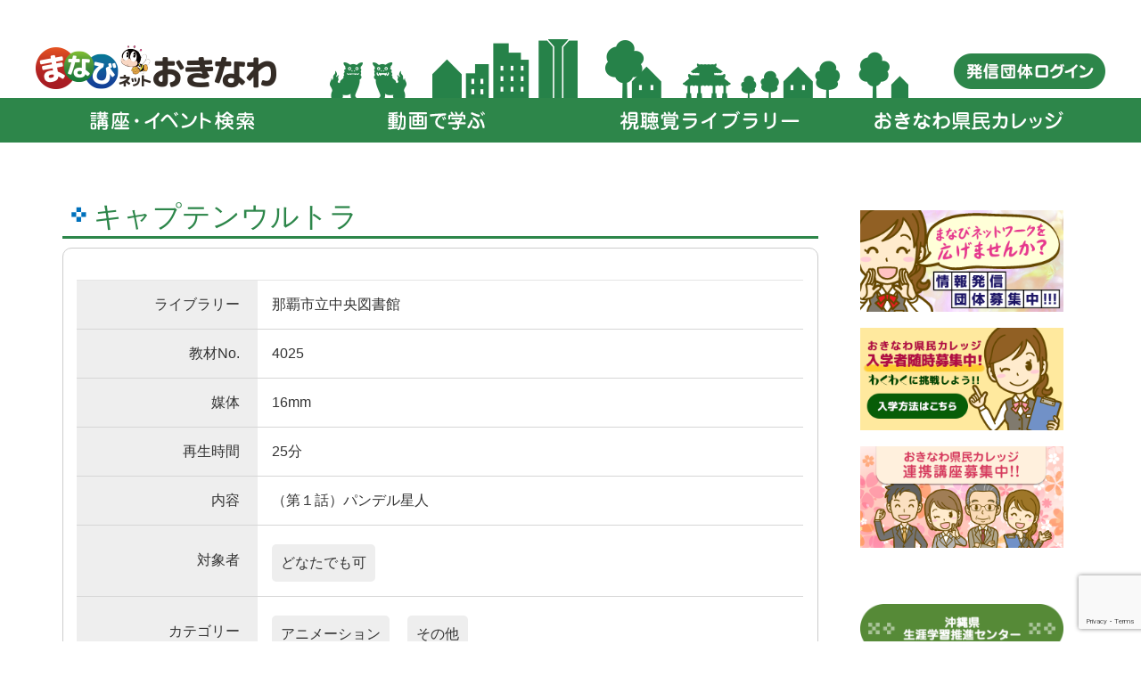

--- FILE ---
content_type: text/html; charset=UTF-8
request_url: https://www.lll-okinawa.info/teaching_material/%E3%82%AD%E3%83%A3%E3%83%97%E3%83%86%E3%83%B3%E3%82%A6%E3%83%AB%E3%83%88%E3%83%A9/
body_size: 10236
content:
<!DOCTYPE html>
<html lang="ja">
<head>
<!-- Global site tag (gtag.js) - Google Analytics -->
<script async src="https://www.googletagmanager.com/gtag/js?id=UA-137180929-1"></script>
<script>
  window.dataLayer = window.dataLayer || [];
  function gtag(){dataLayer.push(arguments);}
  gtag('js', new Date());

  gtag('config', 'UA-137180929-1');
</script>
<meta charset="utf-8">
<meta http-equiv="X-UA-Compatible" content="IE=edge">
<meta name="viewport" content="width=device-width, initial-scale=1">
<meta name="kyubi" content="200b3facd10ef8d46ebd5af9857f96d406f0f783">
<title>キャプテンウルトラ &#8211; まなびネットおきなわ</title>
<meta name='robots' content='max-image-preview:large' />
<link rel="alternate" type="application/rss+xml" title="まなびネットおきなわ &raquo; フィード" href="https://www.lll-okinawa.info/feed/" />
<link rel="alternate" type="application/rss+xml" title="まなびネットおきなわ &raquo; コメントフィード" href="https://www.lll-okinawa.info/comments/feed/" />
<link rel="alternate" type="application/rss+xml" title="まなびネットおきなわ &raquo; キャプテンウルトラ のコメントのフィード" href="https://www.lll-okinawa.info/teaching_material/%e3%82%ad%e3%83%a3%e3%83%97%e3%83%86%e3%83%b3%e3%82%a6%e3%83%ab%e3%83%88%e3%83%a9/feed/" />
<link rel="alternate" title="oEmbed (JSON)" type="application/json+oembed" href="https://www.lll-okinawa.info/wp-json/oembed/1.0/embed?url=https%3A%2F%2Fwww.lll-okinawa.info%2Fteaching_material%2F%25e3%2582%25ad%25e3%2583%25a3%25e3%2583%2597%25e3%2583%2586%25e3%2583%25b3%25e3%2582%25a6%25e3%2583%25ab%25e3%2583%2588%25e3%2583%25a9%2F" />
<link rel="alternate" title="oEmbed (XML)" type="text/xml+oembed" href="https://www.lll-okinawa.info/wp-json/oembed/1.0/embed?url=https%3A%2F%2Fwww.lll-okinawa.info%2Fteaching_material%2F%25e3%2582%25ad%25e3%2583%25a3%25e3%2583%2597%25e3%2583%2586%25e3%2583%25b3%25e3%2582%25a6%25e3%2583%25ab%25e3%2583%2588%25e3%2583%25a9%2F&#038;format=xml" />
<style id='wp-img-auto-sizes-contain-inline-css' type='text/css'>
img:is([sizes=auto i],[sizes^="auto," i]){contain-intrinsic-size:3000px 1500px}
/*# sourceURL=wp-img-auto-sizes-contain-inline-css */
</style>
<link rel='stylesheet' id='font-awesome-css' href='https://www.lll-okinawa.info/cp-bin/mnb-net-oki/wp-content/themes/Lightning-master/inc/font-awesome/versions/5.0.13/web-fonts-with-css/css/fontawesome-all.min.css?ver=5.0' type='text/css' media='all' />
<style id='wp-emoji-styles-inline-css' type='text/css'>

	img.wp-smiley, img.emoji {
		display: inline !important;
		border: none !important;
		box-shadow: none !important;
		height: 1em !important;
		width: 1em !important;
		margin: 0 0.07em !important;
		vertical-align: -0.1em !important;
		background: none !important;
		padding: 0 !important;
	}
/*# sourceURL=wp-emoji-styles-inline-css */
</style>
<style id='wp-block-library-inline-css' type='text/css'>
:root{--wp-block-synced-color:#7a00df;--wp-block-synced-color--rgb:122,0,223;--wp-bound-block-color:var(--wp-block-synced-color);--wp-editor-canvas-background:#ddd;--wp-admin-theme-color:#007cba;--wp-admin-theme-color--rgb:0,124,186;--wp-admin-theme-color-darker-10:#006ba1;--wp-admin-theme-color-darker-10--rgb:0,107,160.5;--wp-admin-theme-color-darker-20:#005a87;--wp-admin-theme-color-darker-20--rgb:0,90,135;--wp-admin-border-width-focus:2px}@media (min-resolution:192dpi){:root{--wp-admin-border-width-focus:1.5px}}.wp-element-button{cursor:pointer}:root .has-very-light-gray-background-color{background-color:#eee}:root .has-very-dark-gray-background-color{background-color:#313131}:root .has-very-light-gray-color{color:#eee}:root .has-very-dark-gray-color{color:#313131}:root .has-vivid-green-cyan-to-vivid-cyan-blue-gradient-background{background:linear-gradient(135deg,#00d084,#0693e3)}:root .has-purple-crush-gradient-background{background:linear-gradient(135deg,#34e2e4,#4721fb 50%,#ab1dfe)}:root .has-hazy-dawn-gradient-background{background:linear-gradient(135deg,#faaca8,#dad0ec)}:root .has-subdued-olive-gradient-background{background:linear-gradient(135deg,#fafae1,#67a671)}:root .has-atomic-cream-gradient-background{background:linear-gradient(135deg,#fdd79a,#004a59)}:root .has-nightshade-gradient-background{background:linear-gradient(135deg,#330968,#31cdcf)}:root .has-midnight-gradient-background{background:linear-gradient(135deg,#020381,#2874fc)}:root{--wp--preset--font-size--normal:16px;--wp--preset--font-size--huge:42px}.has-regular-font-size{font-size:1em}.has-larger-font-size{font-size:2.625em}.has-normal-font-size{font-size:var(--wp--preset--font-size--normal)}.has-huge-font-size{font-size:var(--wp--preset--font-size--huge)}.has-text-align-center{text-align:center}.has-text-align-left{text-align:left}.has-text-align-right{text-align:right}.has-fit-text{white-space:nowrap!important}#end-resizable-editor-section{display:none}.aligncenter{clear:both}.items-justified-left{justify-content:flex-start}.items-justified-center{justify-content:center}.items-justified-right{justify-content:flex-end}.items-justified-space-between{justify-content:space-between}.screen-reader-text{border:0;clip-path:inset(50%);height:1px;margin:-1px;overflow:hidden;padding:0;position:absolute;width:1px;word-wrap:normal!important}.screen-reader-text:focus{background-color:#ddd;clip-path:none;color:#444;display:block;font-size:1em;height:auto;left:5px;line-height:normal;padding:15px 23px 14px;text-decoration:none;top:5px;width:auto;z-index:100000}html :where(.has-border-color){border-style:solid}html :where([style*=border-top-color]){border-top-style:solid}html :where([style*=border-right-color]){border-right-style:solid}html :where([style*=border-bottom-color]){border-bottom-style:solid}html :where([style*=border-left-color]){border-left-style:solid}html :where([style*=border-width]){border-style:solid}html :where([style*=border-top-width]){border-top-style:solid}html :where([style*=border-right-width]){border-right-style:solid}html :where([style*=border-bottom-width]){border-bottom-style:solid}html :where([style*=border-left-width]){border-left-style:solid}html :where(img[class*=wp-image-]){height:auto;max-width:100%}:where(figure){margin:0 0 1em}html :where(.is-position-sticky){--wp-admin--admin-bar--position-offset:var(--wp-admin--admin-bar--height,0px)}@media screen and (max-width:600px){html :where(.is-position-sticky){--wp-admin--admin-bar--position-offset:0px}}

/*# sourceURL=wp-block-library-inline-css */
</style><style id='global-styles-inline-css' type='text/css'>
:root{--wp--preset--aspect-ratio--square: 1;--wp--preset--aspect-ratio--4-3: 4/3;--wp--preset--aspect-ratio--3-4: 3/4;--wp--preset--aspect-ratio--3-2: 3/2;--wp--preset--aspect-ratio--2-3: 2/3;--wp--preset--aspect-ratio--16-9: 16/9;--wp--preset--aspect-ratio--9-16: 9/16;--wp--preset--color--black: #000000;--wp--preset--color--cyan-bluish-gray: #abb8c3;--wp--preset--color--white: #ffffff;--wp--preset--color--pale-pink: #f78da7;--wp--preset--color--vivid-red: #cf2e2e;--wp--preset--color--luminous-vivid-orange: #ff6900;--wp--preset--color--luminous-vivid-amber: #fcb900;--wp--preset--color--light-green-cyan: #7bdcb5;--wp--preset--color--vivid-green-cyan: #00d084;--wp--preset--color--pale-cyan-blue: #8ed1fc;--wp--preset--color--vivid-cyan-blue: #0693e3;--wp--preset--color--vivid-purple: #9b51e0;--wp--preset--gradient--vivid-cyan-blue-to-vivid-purple: linear-gradient(135deg,rgb(6,147,227) 0%,rgb(155,81,224) 100%);--wp--preset--gradient--light-green-cyan-to-vivid-green-cyan: linear-gradient(135deg,rgb(122,220,180) 0%,rgb(0,208,130) 100%);--wp--preset--gradient--luminous-vivid-amber-to-luminous-vivid-orange: linear-gradient(135deg,rgb(252,185,0) 0%,rgb(255,105,0) 100%);--wp--preset--gradient--luminous-vivid-orange-to-vivid-red: linear-gradient(135deg,rgb(255,105,0) 0%,rgb(207,46,46) 100%);--wp--preset--gradient--very-light-gray-to-cyan-bluish-gray: linear-gradient(135deg,rgb(238,238,238) 0%,rgb(169,184,195) 100%);--wp--preset--gradient--cool-to-warm-spectrum: linear-gradient(135deg,rgb(74,234,220) 0%,rgb(151,120,209) 20%,rgb(207,42,186) 40%,rgb(238,44,130) 60%,rgb(251,105,98) 80%,rgb(254,248,76) 100%);--wp--preset--gradient--blush-light-purple: linear-gradient(135deg,rgb(255,206,236) 0%,rgb(152,150,240) 100%);--wp--preset--gradient--blush-bordeaux: linear-gradient(135deg,rgb(254,205,165) 0%,rgb(254,45,45) 50%,rgb(107,0,62) 100%);--wp--preset--gradient--luminous-dusk: linear-gradient(135deg,rgb(255,203,112) 0%,rgb(199,81,192) 50%,rgb(65,88,208) 100%);--wp--preset--gradient--pale-ocean: linear-gradient(135deg,rgb(255,245,203) 0%,rgb(182,227,212) 50%,rgb(51,167,181) 100%);--wp--preset--gradient--electric-grass: linear-gradient(135deg,rgb(202,248,128) 0%,rgb(113,206,126) 100%);--wp--preset--gradient--midnight: linear-gradient(135deg,rgb(2,3,129) 0%,rgb(40,116,252) 100%);--wp--preset--font-size--small: 13px;--wp--preset--font-size--medium: 20px;--wp--preset--font-size--large: 36px;--wp--preset--font-size--x-large: 42px;--wp--preset--spacing--20: 0.44rem;--wp--preset--spacing--30: 0.67rem;--wp--preset--spacing--40: 1rem;--wp--preset--spacing--50: 1.5rem;--wp--preset--spacing--60: 2.25rem;--wp--preset--spacing--70: 3.38rem;--wp--preset--spacing--80: 5.06rem;--wp--preset--shadow--natural: 6px 6px 9px rgba(0, 0, 0, 0.2);--wp--preset--shadow--deep: 12px 12px 50px rgba(0, 0, 0, 0.4);--wp--preset--shadow--sharp: 6px 6px 0px rgba(0, 0, 0, 0.2);--wp--preset--shadow--outlined: 6px 6px 0px -3px rgb(255, 255, 255), 6px 6px rgb(0, 0, 0);--wp--preset--shadow--crisp: 6px 6px 0px rgb(0, 0, 0);}:where(.is-layout-flex){gap: 0.5em;}:where(.is-layout-grid){gap: 0.5em;}body .is-layout-flex{display: flex;}.is-layout-flex{flex-wrap: wrap;align-items: center;}.is-layout-flex > :is(*, div){margin: 0;}body .is-layout-grid{display: grid;}.is-layout-grid > :is(*, div){margin: 0;}:where(.wp-block-columns.is-layout-flex){gap: 2em;}:where(.wp-block-columns.is-layout-grid){gap: 2em;}:where(.wp-block-post-template.is-layout-flex){gap: 1.25em;}:where(.wp-block-post-template.is-layout-grid){gap: 1.25em;}.has-black-color{color: var(--wp--preset--color--black) !important;}.has-cyan-bluish-gray-color{color: var(--wp--preset--color--cyan-bluish-gray) !important;}.has-white-color{color: var(--wp--preset--color--white) !important;}.has-pale-pink-color{color: var(--wp--preset--color--pale-pink) !important;}.has-vivid-red-color{color: var(--wp--preset--color--vivid-red) !important;}.has-luminous-vivid-orange-color{color: var(--wp--preset--color--luminous-vivid-orange) !important;}.has-luminous-vivid-amber-color{color: var(--wp--preset--color--luminous-vivid-amber) !important;}.has-light-green-cyan-color{color: var(--wp--preset--color--light-green-cyan) !important;}.has-vivid-green-cyan-color{color: var(--wp--preset--color--vivid-green-cyan) !important;}.has-pale-cyan-blue-color{color: var(--wp--preset--color--pale-cyan-blue) !important;}.has-vivid-cyan-blue-color{color: var(--wp--preset--color--vivid-cyan-blue) !important;}.has-vivid-purple-color{color: var(--wp--preset--color--vivid-purple) !important;}.has-black-background-color{background-color: var(--wp--preset--color--black) !important;}.has-cyan-bluish-gray-background-color{background-color: var(--wp--preset--color--cyan-bluish-gray) !important;}.has-white-background-color{background-color: var(--wp--preset--color--white) !important;}.has-pale-pink-background-color{background-color: var(--wp--preset--color--pale-pink) !important;}.has-vivid-red-background-color{background-color: var(--wp--preset--color--vivid-red) !important;}.has-luminous-vivid-orange-background-color{background-color: var(--wp--preset--color--luminous-vivid-orange) !important;}.has-luminous-vivid-amber-background-color{background-color: var(--wp--preset--color--luminous-vivid-amber) !important;}.has-light-green-cyan-background-color{background-color: var(--wp--preset--color--light-green-cyan) !important;}.has-vivid-green-cyan-background-color{background-color: var(--wp--preset--color--vivid-green-cyan) !important;}.has-pale-cyan-blue-background-color{background-color: var(--wp--preset--color--pale-cyan-blue) !important;}.has-vivid-cyan-blue-background-color{background-color: var(--wp--preset--color--vivid-cyan-blue) !important;}.has-vivid-purple-background-color{background-color: var(--wp--preset--color--vivid-purple) !important;}.has-black-border-color{border-color: var(--wp--preset--color--black) !important;}.has-cyan-bluish-gray-border-color{border-color: var(--wp--preset--color--cyan-bluish-gray) !important;}.has-white-border-color{border-color: var(--wp--preset--color--white) !important;}.has-pale-pink-border-color{border-color: var(--wp--preset--color--pale-pink) !important;}.has-vivid-red-border-color{border-color: var(--wp--preset--color--vivid-red) !important;}.has-luminous-vivid-orange-border-color{border-color: var(--wp--preset--color--luminous-vivid-orange) !important;}.has-luminous-vivid-amber-border-color{border-color: var(--wp--preset--color--luminous-vivid-amber) !important;}.has-light-green-cyan-border-color{border-color: var(--wp--preset--color--light-green-cyan) !important;}.has-vivid-green-cyan-border-color{border-color: var(--wp--preset--color--vivid-green-cyan) !important;}.has-pale-cyan-blue-border-color{border-color: var(--wp--preset--color--pale-cyan-blue) !important;}.has-vivid-cyan-blue-border-color{border-color: var(--wp--preset--color--vivid-cyan-blue) !important;}.has-vivid-purple-border-color{border-color: var(--wp--preset--color--vivid-purple) !important;}.has-vivid-cyan-blue-to-vivid-purple-gradient-background{background: var(--wp--preset--gradient--vivid-cyan-blue-to-vivid-purple) !important;}.has-light-green-cyan-to-vivid-green-cyan-gradient-background{background: var(--wp--preset--gradient--light-green-cyan-to-vivid-green-cyan) !important;}.has-luminous-vivid-amber-to-luminous-vivid-orange-gradient-background{background: var(--wp--preset--gradient--luminous-vivid-amber-to-luminous-vivid-orange) !important;}.has-luminous-vivid-orange-to-vivid-red-gradient-background{background: var(--wp--preset--gradient--luminous-vivid-orange-to-vivid-red) !important;}.has-very-light-gray-to-cyan-bluish-gray-gradient-background{background: var(--wp--preset--gradient--very-light-gray-to-cyan-bluish-gray) !important;}.has-cool-to-warm-spectrum-gradient-background{background: var(--wp--preset--gradient--cool-to-warm-spectrum) !important;}.has-blush-light-purple-gradient-background{background: var(--wp--preset--gradient--blush-light-purple) !important;}.has-blush-bordeaux-gradient-background{background: var(--wp--preset--gradient--blush-bordeaux) !important;}.has-luminous-dusk-gradient-background{background: var(--wp--preset--gradient--luminous-dusk) !important;}.has-pale-ocean-gradient-background{background: var(--wp--preset--gradient--pale-ocean) !important;}.has-electric-grass-gradient-background{background: var(--wp--preset--gradient--electric-grass) !important;}.has-midnight-gradient-background{background: var(--wp--preset--gradient--midnight) !important;}.has-small-font-size{font-size: var(--wp--preset--font-size--small) !important;}.has-medium-font-size{font-size: var(--wp--preset--font-size--medium) !important;}.has-large-font-size{font-size: var(--wp--preset--font-size--large) !important;}.has-x-large-font-size{font-size: var(--wp--preset--font-size--x-large) !important;}
/*# sourceURL=global-styles-inline-css */
</style>

<style id='classic-theme-styles-inline-css' type='text/css'>
/*! This file is auto-generated */
.wp-block-button__link{color:#fff;background-color:#32373c;border-radius:9999px;box-shadow:none;text-decoration:none;padding:calc(.667em + 2px) calc(1.333em + 2px);font-size:1.125em}.wp-block-file__button{background:#32373c;color:#fff;text-decoration:none}
/*# sourceURL=/wp-includes/css/classic-themes.min.css */
</style>
<link rel='stylesheet' id='contact-form-7-css' href='https://www.lll-okinawa.info/cp-bin/mnb-net-oki/wp-content/plugins/contact-form-7/includes/css/styles.css?ver=6.1.4' type='text/css' media='all' />
<link rel='stylesheet' id='cf7msm_styles-css' href='https://www.lll-okinawa.info/cp-bin/mnb-net-oki/wp-content/plugins/contact-form-7-multi-step-module/resources/cf7msm.css?ver=4.5' type='text/css' media='all' />
<link rel='stylesheet' id='contact-form-7-confirm-css' href='https://www.lll-okinawa.info/cp-bin/mnb-net-oki/wp-content/plugins/contact-form-7-add-confirm/includes/css/styles.css?ver=5.1' type='text/css' media='all' />
<link rel='stylesheet' id='lightning-common-style-css' href='https://www.lll-okinawa.info/cp-bin/mnb-net-oki/wp-content/themes/Lightning-master/assets/css/common.css?ver=6.4.0' type='text/css' media='all' />
<link rel='stylesheet' id='lightning-design-style-css' href='https://www.lll-okinawa.info/cp-bin/mnb-net-oki/wp-content/themes/Lightning-master/design-skin/origin/css/style.css?ver=6.4.0' type='text/css' media='all' />
<style id='lightning-design-style-inline-css' type='text/css'>
/* ltg theme common */.color_key_bg,.color_key_bg_hover:hover{background-color: #337ab7;}.color_key_txt,.color_key_txt_hover:hover{color: #337ab7;}.color_key_border,.color_key_border_hover:hover{border-color: #337ab7;}.color_key_dark_bg,.color_key_dark_bg_hover:hover{background-color: #2e6da4;}.color_key_dark_txt,.color_key_dark_txt_hover:hover{color: #2e6da4;}.color_key_dark_border,.color_key_dark_border_hover:hover{border-color: #2e6da4;}
html, body { overflow-x: hidden; }
.tagcloud a:before { font-family: "Font Awesome 5 Free";content: "\f02b";font-weight: bold; }
/*# sourceURL=lightning-design-style-inline-css */
</style>
<link rel='stylesheet' id='lightning-theme-style-css' href='https://www.lll-okinawa.info/cp-bin/mnb-net-oki/wp-content/themes/lightning_child/style.css?ver=6.4.0' type='text/css' media='all' />
<style id='lightning-theme-style-inline-css' type='text/css'>

			.prBlock_icon_outer { border:1px solid #337ab7; }
			.prBlock_icon { color:#337ab7; }
		
/*# sourceURL=lightning-theme-style-inline-css */
</style>
<link rel='stylesheet' id='lightning-woo-style-css' href='https://www.lll-okinawa.info/cp-bin/mnb-net-oki/wp-content/themes/Lightning-master/inc/woocommerce/css/woo.css?ver=6.4.0' type='text/css' media='all' />
<link rel='stylesheet' id='jquery-ui-smoothness-css' href='https://www.lll-okinawa.info/cp-bin/mnb-net-oki/wp-content/plugins/contact-form-7/includes/js/jquery-ui/themes/smoothness/jquery-ui.min.css?ver=1.12.1' type='text/css' media='screen' />
<script type="text/javascript" src="https://www.lll-okinawa.info/cp-bin/mnb-net-oki/wp-includes/js/jquery/jquery.min.js?ver=3.7.1" id="jquery-core-js"></script>
<script type="text/javascript" src="https://www.lll-okinawa.info/cp-bin/mnb-net-oki/wp-includes/js/jquery/jquery-migrate.min.js?ver=3.4.1" id="jquery-migrate-js"></script>
<link rel="https://api.w.org/" href="https://www.lll-okinawa.info/wp-json/" /><link rel="alternate" title="JSON" type="application/json" href="https://www.lll-okinawa.info/wp-json/wp/v2/teaching_material/19755" /><link rel="EditURI" type="application/rsd+xml" title="RSD" href="https://www.lll-okinawa.info/cp-bin/mnb-net-oki/xmlrpc.php?rsd" />
<meta name="generator" content="WordPress 6.9" />
<link rel="canonical" href="https://www.lll-okinawa.info/teaching_material/%e3%82%ad%e3%83%a3%e3%83%97%e3%83%86%e3%83%b3%e3%82%a6%e3%83%ab%e3%83%88%e3%83%a9/" />
<link rel='shortlink' href='https://www.lll-okinawa.info/?p=19755' />
<link rel="icon" href="https://www.lll-okinawa.info/cp-bin/mnb-net-oki/wp-content/uploads/2019/06/cropped-lll-oki_02-32x32.png" sizes="32x32" />
<link rel="icon" href="https://www.lll-okinawa.info/cp-bin/mnb-net-oki/wp-content/uploads/2019/06/cropped-lll-oki_02-192x192.png" sizes="192x192" />
<link rel="apple-touch-icon" href="https://www.lll-okinawa.info/cp-bin/mnb-net-oki/wp-content/uploads/2019/06/cropped-lll-oki_02-180x180.png" />
<meta name="msapplication-TileImage" content="https://www.lll-okinawa.info/cp-bin/mnb-net-oki/wp-content/uploads/2019/06/cropped-lll-oki_02-270x270.png" />
		<style type="text/css" id="wp-custom-css">
			.paragraph {
	padding-left: 50px;
}
.twoCol {
	overflow:hidden;
	margin-bottom:50px;
}
.twoColInner {
	overflow:hidden;
	margin-right:-2%;
}
.twoColInner div {
	width:48%;
	float:left;
	margin-right:2%;
}
.twoColInner div:nth-child(2n+1) {
	clear:both;
}
.twoColInner img {
	width:100%;
	margin-bottom:0.5em;
	border-radius:5px;
}

.tabletype1 {
  border-collapse: collapse;
  width: 100%;
	margin-bottom: 15px;
}
.tabletype1 th,
.tabletype1 td {
  border: 1px solid #dbe1e8;  
  padding: 8px;
}
.tabletype1 th {
  background: #fffccc;
  text-align: left;
  width: 25%;
}
.classtream {
	height: 130px;
	line-height: 25px;
	background-color: #fffaaa;
	border-radius: 15px;
	vertical-align:middle;
	margin-bottom: 20px;
}
.classtream_photo {
	height: 130px;
	line-height: 130px;
	float: left;
	margin: 0px 25px 0px 20px;
}
.classtream_text {
	height: 130px;
	padding-top: 25px;
}
.collegetext{
	border: 5px solid #55aaff;
	border-radius: 15px;
	padding: 15px;
	width: 65%;
	float: left;
	margin: 0px 20px 10px 0px;
}
.collegeunit1, .collegeunit3 {
	background: #00aa55;
	padding: 5px 15px 3px 15px;
	border-radius: 5px;
	width: 100px;
	color: #ffffff;
	margin-bottom: 10px;
}
.collegeunit2{
	margin: 0px 0px 10px 40px
}

.pre_twoCol {
	overflow:hidden;
}
.pre_twoColInner {
	overflow:hidden;
}
.pre_twoColInner div {
	float:left;
}
.pre_twoColInner img.sign.pc {
	border:none;
	margin-top:100px;
}
.twocon{
	width:228px
}
img.sign.pc, img.arrow.pc {
	display:block;
	margin: 0px 5px;
}
img.sign.mb, img.arrow.mb {
	display: none;
}
.border1px {
	border: 1px solid #ababab;
	border-radius: 15px;
	padding: 15px;
}
@media screen and (max-width:767px) {
	.twoCol {
		margin-right:0;
		margin-bottom:30px;
	}
	.twoColInner {
		margin-right:0;
	}
	.twoColInner div {
		float:none;
		width:100%;
	}
	
	.tabletype1 tr,
  .tabletype1 th,
  .tabletype1 td {
    display: block;
    width: auto;
  }
  .tabletype1 tr:first-child {
    border-top: 1px solid #dbe1e8;  
  }
  .tabletype1 th,
  .tabletype1 td {
    border-top: none;
  }
		.pre_twoColInner img {
		margin: 0px;
	}
	.pre_twoCol {
		margin-right:0;
		margin-bottom:10px;
	}
	.pre_twoColInner {
		margin-right:0;
	}
	.pre_twoColInner div {
		float:none;
		margin: 0px auto 10px;
	}
	.pre_twoColInner img.sign {
		border:none;
		margin:0px auto;
	}
	.pre_twoColInner div.sign {
		width: 18%;
	}
	img.sign.pc, img.arrow.pc  {
		display: none;
	}
	img.sign.mb, img.arrow.mb {
		display: block;
	}
}








.row-head {
  border-collapse: collapse;
  vertical-align: middle;
  width: 100%;
	font-size: 13px;
}
 
.row-head th,
.row-head td {
  border: 1px solid #dbe1e8;  
  padding: 8px;
}
 
.row-head th {
  background: #ffffaa;
	text-align: center;
}
 
.row-head label {
  line-height: 34px;
  margin: 0;
}

 
@media only screen and (max-width: 800px) {
  .row-head thead {
    display: none;
  }
  
  .row-head tr,
  .row-head td {
    display: block;
    width: auto;
  }
  
  .row-head tr {
    border: 1px solid #dbe1e8;
    border-radius: 5px;
    box-shadow: 3px 3px rgba(0, 0, 0, .1);
    margin-bottom: 20px;
    padding: 8px 8px 0;
  }
  
  .row-head td {
    border: none;
    border-bottom: 1px solid #dbe1e8;
    display: flex;
    justify-content: space-between;
    text-align: right;
  }
  .row-head td:last-child {
    border-bottom: none;
  }
  .row-head td::before {
    content: attr(aria-label);
    display: inline-block;
    font-weight: bold;
    float: left;
    text-align: left;
    padding-right: 20px;
    white-space: nowrap;
  }
  
  .row-head td.bt-area::before {
    display: none;
  }
  .row-head td.bt-area a {
    background: #007aff;
    border-radius: 5px;
    color: #fff;
    display: inline-block;
    flex: 1;
    height: 40px;
    margin: 0 2px;
    overflow: hidden;
    width: auto;
  }
  .row-head td.bt-area a::before {
    align-items: center;
    content: attr(aria-label);
    display: flex;
    font-size: 14px;
    height: 100%;
    justify-content: center;
    line-height: 40px;
    width: 100%;
  }
  
  .row-head.header-check tr {
    padding-left: 40px;
    position: relative;
  }
  .row-head.header-check td:first-child {
    align-items: center;
    background: #fff;
    border-right: 1px solid #dbe1e8;
    border-bottom: none;
    bottom: 0;
    display: flex;
    justify-content: center;
    left: 0;
    padding: 0;
    position: absolute;
    text-align: center;
    top: 0;
    width: 40px;
  }
  .row-head.header-check td:first-child::before {
    display: none;
  }
}		</style>
		<link rel="stylesheet" href="https://www.lll-okinawa.info/cp-bin/mnb-net-oki/wp-content/themes/lightning_child/css/contents.css" type="text/css">
<link rel="stylesheet" href="https://www.lll-okinawa.info/cp-bin/mnb-net-oki/wp-content/themes/lightning_child/jquery/jquery-ui.min.css" type="text/css">
<link rel="stylesheet" href="https://www.lll-okinawa.info/cp-bin/mnb-net-oki/wp-content/themes/lightning_child/jquery/slick/slick.css" media="screen" type="text/css" />
<link rel="stylesheet" href="https://www.lll-okinawa.info/cp-bin/mnb-net-oki/wp-content/themes/lightning_child/jquery/slick/slick-theme.css" media="screen" type="text/css" />
<script type='text/javascript' src='https://www.lll-okinawa.info/cp-bin/mnb-net-oki/wp-content/themes/lightning_child/jquery/jquery-ui.min.js'></script>
<script type='text/javascript' src='https://www.lll-okinawa.info/cp-bin/mnb-net-oki/wp-content/themes/lightning_child/jquery/jquery.ui.datepicker-ja.min.js'></script>
<script type='text/javascript' src='https://www.lll-okinawa.info/cp-bin/mnb-net-oki/wp-content/themes/lightning_child/jquery/slick/slick.min.js'></script>
<script type="text/javascript">
jQuery(function($){
  $(function() {
    $('.footerBnArea').slick({
      infinite: true,
      dots:true,
      slidesToShow: 4,
      slidesToScroll: 2,
      autoplay: true,
      autoplaySpeed: 5000,
      responsive: [{
        breakpoint: 770,
          settings: {
            slidesToShow: 2,
            slidesToScroll: 2,
          }
        },{
        breakpoint: 480,
          settings: {
            slidesToShow: 1,
            slidesToScroll: 1,
          }
        }
      ]
    });
  });
});
</script>
<script type="text/javascript">
jQuery(function($){
$(function () {
    $("#searchDtl").click(function () {
        $("#eventSearchVew").slideToggle();
    });
});

});

jQuery(function($){
$(function () {
    $.datepicker.setDefaults($.datepicker.regional["ja"]);
    $(".dateSelect").datepicker();
});

});
</script>
</head>
<body class="wp-singular teaching_material-template-default single single-teaching_material postid-19755 wp-theme-Lightning-master wp-child-theme-lightning_child sidebar-fix fa_v5_css device-pc headfix header_height_changer">
<header class="navbar siteHeader">
		<div class="container siteHeadContainer">
		<div class="navbar-header">
		<div class="w-1200 row headerBg">
			<h1 class="navbar-brand siteHeader_logo">
			<a href="https://www.lll-okinawa.info/"><span>
			<img src="https://www.lll-okinawa.info/cp-bin/mnb-net-oki/wp-content/uploads/2019/02/com_hearLogo.png" alt="まなびネットおきなわ" />			</span></a>
			</h1>
								<a class="headerBtn" href="https://www.lll-okinawa.info/tm_information/">
			<img src="https://www.lll-okinawa.info/cp-bin/mnb-net-oki/wp-content/themes/lightning_child/img/com_headerBtn01.png" alt="講座情報発信" onmouseover="this.src='https://www.lll-okinawa.info/cp-bin/mnb-net-oki/wp-content/themes/lightning_child/img/com_headerBtn01_on.png'" onmouseout="this.src='https://www.lll-okinawa.info/cp-bin/mnb-net-oki/wp-content/themes/lightning_child/img/com_headerBtn01.png'">
		</a>
		</div>
		</div>

		<div id="gMenu_outer" class="gMenu_outer"><div class="w-1200"><nav class="menu-%e3%80%90%e5%85%b1%e9%80%9a%e3%80%91%e3%83%98%e3%83%83%e3%83%80%e3%83%bc%e3%83%a1%e3%83%8b%e3%83%a5%e3%83%bc2-container"><ul id="menu-%e3%80%90%e5%85%b1%e9%80%9a%e3%80%91%e3%83%98%e3%83%83%e3%83%80%e3%83%bc%e3%83%a1%e3%83%8b%e3%83%a5%e3%83%bc2" class="menu nav gMenu"><li id="menu-item-494" class="menu-item menu-item-type-custom current_page_parent"><a href="https://www.lll-okinawa.info/event/"><strong class="gMenu_name"><img src="https://www.lll-okinawa.info/cp-bin/mnb-net-oki/wp-content/themes/lightning_child/img/com_headerMenu02_01.png" alt="講座・イベントをさがす"></strong></a></li>
<li id="menu-item-495" class="menu-item menu-item-type-post_type"><a href="https://www.lll-okinawa.info/remote/"><strong class="gMenu_name"><img src="https://www.lll-okinawa.info/cp-bin/mnb-net-oki/wp-content/themes/lightning_child/img/com_headerMenu02_03.png" alt="動画で学ぶ"></strong></a></li>
<li id="menu-item-496" class="menu-item menu-item-type-custom current_page_parent"><a href="https://www.lll-okinawa.info/teaching_material/"><strong class="gMenu_name"><img src="https://www.lll-okinawa.info/cp-bin/mnb-net-oki/wp-content/themes/lightning_child/img/com_headerMenu02_02.png" alt="教材をさがす"></strong></a></li>
<li id="menu-item-497" class="menu-item menu-item-type-post_type"><a href="https://www.lll-okinawa.info/preuni/"><strong class="gMenu_name"><img src="https://www.lll-okinawa.info/cp-bin/mnb-net-oki/wp-content/themes/lightning_child/img/com_headerMenu02_04.png" alt="おきなわ県民カレッジ"></strong></a></li>
</ul></nav></div></div>	</div>
	</header>


<div class="section siteContent">
<div class="container">
<div class="row">

<div class="col-md-9 mainSection" id="main" role="main">

<article id="post-19755" class="post-19755 teaching_material type-teaching_material status-publish hentry material_media-16mm material_genre-anime material_genre-other material_library-library_naha material_target-anyone">
	<header>
	<h1 class="entry-title">キャプテンウルトラ</h1>
	</header>
	<div class="entry-body">
	<div class="materialThum">
			</div>
	
	<table class="materialInfo">
					<tr>
			<th>ライブラリー</th>
			<td>
				<a href="https://www.lll-okinawa.info/material_library/library_naha/" rel="tag">那覇市立中央図書館</a>			</td>
		</tr>
							<tr>
			<th>教材No.</th>
			<td>
				4025			</td>
		</tr>
							<tr>
			<th>媒体</th>
			<td>
				<a href="https://www.lll-okinawa.info/material_media/16mm/" rel="tag">16mm</a>			</td>
		</tr>
							<tr>
			<th>再生時間</th>
			<td>
				25分			</td>
		</tr>
							<tr>
			<th>内容</th>
			<td>
				（第１話）パンデル星人			</td>
		</tr>
							<tr>
			<th>対象者</th>
			<td class="materialCat">
				<a href="https://www.lll-okinawa.info/material_target/anyone/" rel="tag">どなたでも可</a>			</td>
		</tr>
															<tr>
			<th>カテゴリー</th>
			<td class="materialCat">
				<a href="https://www.lll-okinawa.info/material_genre/anime/" rel="tag">アニメーション</a><a href="https://www.lll-okinawa.info/material_genre/other/" rel="tag">その他</a>			</td>
		</tr>
			</table>
	
	<div class="kiyaku">
	<a href="https://www.lll-okinawa.info/materialcontract/">
		<img src="https://www.lll-okinawa.info/cp-bin/mnb-net-oki/wp-content/themes/lightning_child/img/LibraryBn.png" alt="各視聴覚ライブラリー案内／利用規約" onmouseover="this.src='https://www.lll-okinawa.info/cp-bin/mnb-net-oki/wp-content/themes/lightning_child/img/LibraryBnon.png'" onmouseout="this.src='https://www.lll-okinawa.info/cp-bin/mnb-net-oki/wp-content/themes/lightning_child/img/LibraryBn.png'" /><br />
		</a><br />
		※教材・機材の貸し出しは、各地域の学校教育や社会教育の団体などを対象としています。
		</div>
	
				</div><!-- [ /.entry-body ] -->

</article>


</div><!-- [ /.mainSection ] -->

<div class="col-md-3 subSection sideSection">
<aside class="widget widget_nav_menu" id="nav_menu-2"><div class="menu-%e3%80%90%e5%85%b1%e9%80%9a%e3%80%91%e3%82%b5%e3%82%a4%e3%83%89%e3%83%a1%e3%83%8b%e3%83%a5%e3%83%bc-container"><ul id="menu-%e3%80%90%e5%85%b1%e9%80%9a%e3%80%91%e3%82%b5%e3%82%a4%e3%83%89%e3%83%a1%e3%83%8b%e3%83%a5%e3%83%bc" class="menu"><li id="menu-item-831" class="menu-item menu-item-type-post_type menu-item-object-page"><a href="https://www.lll-okinawa.info/tm_information/"><img src="https://www.lll-okinawa.info/cp-bin/mnb-net-oki/wp-content/themes/lightning_child/img/com_sideBanner02.png" alt="情報発信団体募集中" /></a></li>
<li id="menu-item-21681" class="menu-item menu-item-type-post_type menu-item-object-page"><a href="https://www.lll-okinawa.info/preuni/"><img src="https://www.lll-okinawa.info/cp-bin/mnb-net-oki/wp-content/themes/lightning_child/img/com_sideBanner07.png" alt="おきなわ県民カレッジで学ぼう！" /></a></li>
<li id="menu-item-21682" class="menu-item menu-item-type-post_type menu-item-object-page"><a href="https://www.lll-okinawa.info/cooperation/"><img src="https://www.lll-okinawa.info/cp-bin/mnb-net-oki/wp-content/themes/lightning_child/img/com_sideBanner05.png" alt="おきなわ県民カレッジ連携講座として登録しませんか。" /></a></li>
</ul></div></aside><aside class="widget widget_nav_menu" id="nav_menu-10"><div class="menu-%e3%80%90%e3%82%bb%e3%82%ab%e3%83%b3%e3%83%89%e3%80%91%e3%82%b5%e3%82%a4%e3%83%89%e3%83%90%e3%83%8a%e3%83%bc-container"><ul id="menu-%e3%80%90%e3%82%bb%e3%82%ab%e3%83%b3%e3%83%89%e3%80%91%e3%82%b5%e3%82%a4%e3%83%89%e3%83%90%e3%83%8a%e3%83%bc" class="menu"><li id="menu-item-21684" class="menu-item menu-item-type-post_type menu-item-object-page"><a href="https://www.lll-okinawa.info/aboutus/"><img src="https://www.lll-okinawa.info/cp-bin/mnb-net-oki/wp-content/themes/lightning_child/img/com_sideBn01.png" alt="ま沖縄県生涯学習推進センターへようこそ" /></a></li>
<li id="menu-item-6526" class="menu-item menu-item-type-post_type menu-item-object-page"><a href="https://www.lll-okinawa.info/talent_bank/"><img src="https://www.lll-okinawa.info/cp-bin/mnb-net-oki/wp-content/themes/lightning_child/img/com_sideBn04.png" alt="生涯学習人材バンク" /></a></li>
<li id="menu-item-832" class="menu-item menu-item-type-post_type menu-item-object-page"><a href="https://www.lll-okinawa.info/consultation/"><img src="https://www.lll-okinawa.info/cp-bin/mnb-net-oki/wp-content/themes/lightning_child/img/com_sideBn03.png" alt="生涯学習のご相談" /></a></li>
<li id="menu-item-37287" class="menu-item menu-item-type-post_type menu-item-object-page"><a href="https://www.lll-okinawa.info/social_educator_bank/"><img src="https://www.lll-okinawa.info/cp-bin/mnb-net-oki/wp-content/themes/lightning_child/img/com_sideBn05.png" alt="社会教育士" /></a></li>
</ul></div></aside></div><!-- [ /.subSection ] -->

</div><!-- [ /.row ] -->
</div><!-- [ /.container ] -->
</div><!-- [ /.siteContent ] -->

<footer class="section siteFooter">
<div class="section siteFooterBg w-1200">
    <div class="footerInfo clearfix">
        <div class="footerMenu">
           <div class="container">
                <nav class="menu-%e3%80%90%e5%85%b1%e9%80%9a%e3%80%91%e3%83%95%e3%83%83%e3%82%bf%e3%83%bc-container"><ul id="menu-%e3%80%90%e5%85%b1%e9%80%9a%e3%80%91%e3%83%95%e3%83%83%e3%82%bf%e3%83%bc" class="menu nav"><li id="menu-item-21653" class="menu-item menu-item-type-post_type menu-item-object-page"><a href="https://www.lll-okinawa.info/manabinet_okinawa/">当サイトについて</a></li>
<li id="menu-item-49" class="menu-item menu-item-type-post_type menu-item-object-page"><a href="https://www.lll-okinawa.info/sitemap/">サイトマップ</a></li>
<li id="menu-item-50" class="menu-item menu-item-type-post_type menu-item-object-page"><a href="https://www.lll-okinawa.info/privacy/">個人情報の取り扱い</a></li>
<li id="menu-item-9791" class="menu-item menu-item-type-post_type menu-item-object-page"><a href="https://www.lll-okinawa.info/link/">資料・リンク集</a></li>
<li id="menu-item-21654" class="menu-item menu-item-type-post_type menu-item-object-page"><a href="https://www.lll-okinawa.info/access/">アクセス</a></li>
</ul></nav>            </div>
        </div>
        <div class="footerAddress">
            <strong>沖縄県教育庁生涯学習振興課　生涯学習推進センター</strong><br />
            Tel：098-864-0474　Fax：098-864-0476<br />
            〒900-0029　沖縄県那覇市旭町116-37 (南部合同庁舎4階)<br />
            Copyright (c) Okinawa Prefecture.
        </div>
    </div>
</div>
    
</footer>
<script type="speculationrules">
{"prefetch":[{"source":"document","where":{"and":[{"href_matches":"/*"},{"not":{"href_matches":["/cp-bin/mnb-net-oki/wp-*.php","/cp-bin/mnb-net-oki/wp-admin/*","/cp-bin/mnb-net-oki/wp-content/uploads/*","/cp-bin/mnb-net-oki/wp-content/*","/cp-bin/mnb-net-oki/wp-content/plugins/*","/cp-bin/mnb-net-oki/wp-content/themes/lightning_child/*","/cp-bin/mnb-net-oki/wp-content/themes/Lightning-master/*","/*\\?(.+)"]}},{"not":{"selector_matches":"a[rel~=\"nofollow\"]"}},{"not":{"selector_matches":".no-prefetch, .no-prefetch a"}}]},"eagerness":"conservative"}]}
</script>
<script type="text/javascript" src="https://www.lll-okinawa.info/cp-bin/mnb-net-oki/wp-includes/js/dist/hooks.min.js?ver=dd5603f07f9220ed27f1" id="wp-hooks-js"></script>
<script type="text/javascript" src="https://www.lll-okinawa.info/cp-bin/mnb-net-oki/wp-includes/js/dist/i18n.min.js?ver=c26c3dc7bed366793375" id="wp-i18n-js"></script>
<script type="text/javascript" id="wp-i18n-js-after">
/* <![CDATA[ */
wp.i18n.setLocaleData( { 'text direction\u0004ltr': [ 'ltr' ] } );
//# sourceURL=wp-i18n-js-after
/* ]]> */
</script>
<script type="text/javascript" src="https://www.lll-okinawa.info/cp-bin/mnb-net-oki/wp-content/plugins/contact-form-7/includes/swv/js/index.js?ver=6.1.4" id="swv-js"></script>
<script type="text/javascript" id="contact-form-7-js-translations">
/* <![CDATA[ */
( function( domain, translations ) {
	var localeData = translations.locale_data[ domain ] || translations.locale_data.messages;
	localeData[""].domain = domain;
	wp.i18n.setLocaleData( localeData, domain );
} )( "contact-form-7", {"translation-revision-date":"2025-11-30 08:12:23+0000","generator":"GlotPress\/4.0.3","domain":"messages","locale_data":{"messages":{"":{"domain":"messages","plural-forms":"nplurals=1; plural=0;","lang":"ja_JP"},"This contact form is placed in the wrong place.":["\u3053\u306e\u30b3\u30f3\u30bf\u30af\u30c8\u30d5\u30a9\u30fc\u30e0\u306f\u9593\u9055\u3063\u305f\u4f4d\u7f6e\u306b\u7f6e\u304b\u308c\u3066\u3044\u307e\u3059\u3002"],"Error:":["\u30a8\u30e9\u30fc:"]}},"comment":{"reference":"includes\/js\/index.js"}} );
//# sourceURL=contact-form-7-js-translations
/* ]]> */
</script>
<script type="text/javascript" id="contact-form-7-js-before">
/* <![CDATA[ */
var wpcf7 = {
    "api": {
        "root": "https:\/\/www.lll-okinawa.info\/wp-json\/",
        "namespace": "contact-form-7\/v1"
    }
};
//# sourceURL=contact-form-7-js-before
/* ]]> */
</script>
<script type="text/javascript" src="https://www.lll-okinawa.info/cp-bin/mnb-net-oki/wp-content/plugins/contact-form-7/includes/js/index.js?ver=6.1.4" id="contact-form-7-js"></script>
<script type="text/javascript" id="cf7msm-js-extra">
/* <![CDATA[ */
var cf7msm_posted_data = [];
//# sourceURL=cf7msm-js-extra
/* ]]> */
</script>
<script type="text/javascript" src="https://www.lll-okinawa.info/cp-bin/mnb-net-oki/wp-content/plugins/contact-form-7-multi-step-module/resources/cf7msm.min.js?ver=4.5" id="cf7msm-js"></script>
<script type="text/javascript" src="https://www.lll-okinawa.info/cp-bin/mnb-net-oki/wp-includes/js/jquery/jquery.form.min.js?ver=4.3.0" id="jquery-form-js"></script>
<script type="text/javascript" src="https://www.lll-okinawa.info/cp-bin/mnb-net-oki/wp-content/plugins/contact-form-7-add-confirm/includes/js/scripts.js?ver=5.1" id="contact-form-7-confirm-js"></script>
<script type="text/javascript" src="https://www.lll-okinawa.info/cp-bin/mnb-net-oki/wp-content/themes/Lightning-master/assets/js/lightning.min.js?ver=6.4.0" id="lightning-js-js"></script>
<script type="text/javascript" src="https://www.lll-okinawa.info/cp-bin/mnb-net-oki/wp-includes/js/comment-reply.min.js?ver=6.9" id="comment-reply-js" async="async" data-wp-strategy="async" fetchpriority="low"></script>
<script type="text/javascript" src="https://www.lll-okinawa.info/cp-bin/mnb-net-oki/wp-includes/js/jquery/ui/core.min.js?ver=1.13.3" id="jquery-ui-core-js"></script>
<script type="text/javascript" src="https://www.lll-okinawa.info/cp-bin/mnb-net-oki/wp-includes/js/jquery/ui/datepicker.min.js?ver=1.13.3" id="jquery-ui-datepicker-js"></script>
<script type="text/javascript" id="jquery-ui-datepicker-js-after">
/* <![CDATA[ */
jQuery(function(jQuery){jQuery.datepicker.setDefaults({"closeText":"\u9589\u3058\u308b","currentText":"\u4eca\u65e5","monthNames":["1\u6708","2\u6708","3\u6708","4\u6708","5\u6708","6\u6708","7\u6708","8\u6708","9\u6708","10\u6708","11\u6708","12\u6708"],"monthNamesShort":["1\u6708","2\u6708","3\u6708","4\u6708","5\u6708","6\u6708","7\u6708","8\u6708","9\u6708","10\u6708","11\u6708","12\u6708"],"nextText":"\u6b21","prevText":"\u524d","dayNames":["\u65e5\u66dc\u65e5","\u6708\u66dc\u65e5","\u706b\u66dc\u65e5","\u6c34\u66dc\u65e5","\u6728\u66dc\u65e5","\u91d1\u66dc\u65e5","\u571f\u66dc\u65e5"],"dayNamesShort":["\u65e5","\u6708","\u706b","\u6c34","\u6728","\u91d1","\u571f"],"dayNamesMin":["\u65e5","\u6708","\u706b","\u6c34","\u6728","\u91d1","\u571f"],"dateFormat":"yy\u5e74mm\u6708d\u65e5","firstDay":0,"isRTL":false});});
//# sourceURL=jquery-ui-datepicker-js-after
/* ]]> */
</script>
<script type="text/javascript" src="https://www.lll-okinawa.info/cp-bin/mnb-net-oki/wp-content/plugins/contact-form-7/includes/js/html5-fallback.js?ver=6.1.4" id="contact-form-7-html5-fallback-js"></script>
<script type="text/javascript" src="https://www.google.com/recaptcha/api.js?render=6LelpXoaAAAAADMV_dzOfwfHSrofc951TGxYN6k9&amp;ver=3.0" id="google-recaptcha-js"></script>
<script type="text/javascript" src="https://www.lll-okinawa.info/cp-bin/mnb-net-oki/wp-includes/js/dist/vendor/wp-polyfill.min.js?ver=3.15.0" id="wp-polyfill-js"></script>
<script type="text/javascript" id="wpcf7-recaptcha-js-before">
/* <![CDATA[ */
var wpcf7_recaptcha = {
    "sitekey": "6LelpXoaAAAAADMV_dzOfwfHSrofc951TGxYN6k9",
    "actions": {
        "homepage": "homepage",
        "contactform": "contactform"
    }
};
//# sourceURL=wpcf7-recaptcha-js-before
/* ]]> */
</script>
<script type="text/javascript" src="https://www.lll-okinawa.info/cp-bin/mnb-net-oki/wp-content/plugins/contact-form-7/modules/recaptcha/index.js?ver=6.1.4" id="wpcf7-recaptcha-js"></script>
<script id="wp-emoji-settings" type="application/json">
{"baseUrl":"https://s.w.org/images/core/emoji/17.0.2/72x72/","ext":".png","svgUrl":"https://s.w.org/images/core/emoji/17.0.2/svg/","svgExt":".svg","source":{"concatemoji":"https://www.lll-okinawa.info/cp-bin/mnb-net-oki/wp-includes/js/wp-emoji-release.min.js?ver=6.9"}}
</script>
<script type="module">
/* <![CDATA[ */
/*! This file is auto-generated */
const a=JSON.parse(document.getElementById("wp-emoji-settings").textContent),o=(window._wpemojiSettings=a,"wpEmojiSettingsSupports"),s=["flag","emoji"];function i(e){try{var t={supportTests:e,timestamp:(new Date).valueOf()};sessionStorage.setItem(o,JSON.stringify(t))}catch(e){}}function c(e,t,n){e.clearRect(0,0,e.canvas.width,e.canvas.height),e.fillText(t,0,0);t=new Uint32Array(e.getImageData(0,0,e.canvas.width,e.canvas.height).data);e.clearRect(0,0,e.canvas.width,e.canvas.height),e.fillText(n,0,0);const a=new Uint32Array(e.getImageData(0,0,e.canvas.width,e.canvas.height).data);return t.every((e,t)=>e===a[t])}function p(e,t){e.clearRect(0,0,e.canvas.width,e.canvas.height),e.fillText(t,0,0);var n=e.getImageData(16,16,1,1);for(let e=0;e<n.data.length;e++)if(0!==n.data[e])return!1;return!0}function u(e,t,n,a){switch(t){case"flag":return n(e,"\ud83c\udff3\ufe0f\u200d\u26a7\ufe0f","\ud83c\udff3\ufe0f\u200b\u26a7\ufe0f")?!1:!n(e,"\ud83c\udde8\ud83c\uddf6","\ud83c\udde8\u200b\ud83c\uddf6")&&!n(e,"\ud83c\udff4\udb40\udc67\udb40\udc62\udb40\udc65\udb40\udc6e\udb40\udc67\udb40\udc7f","\ud83c\udff4\u200b\udb40\udc67\u200b\udb40\udc62\u200b\udb40\udc65\u200b\udb40\udc6e\u200b\udb40\udc67\u200b\udb40\udc7f");case"emoji":return!a(e,"\ud83e\u1fac8")}return!1}function f(e,t,n,a){let r;const o=(r="undefined"!=typeof WorkerGlobalScope&&self instanceof WorkerGlobalScope?new OffscreenCanvas(300,150):document.createElement("canvas")).getContext("2d",{willReadFrequently:!0}),s=(o.textBaseline="top",o.font="600 32px Arial",{});return e.forEach(e=>{s[e]=t(o,e,n,a)}),s}function r(e){var t=document.createElement("script");t.src=e,t.defer=!0,document.head.appendChild(t)}a.supports={everything:!0,everythingExceptFlag:!0},new Promise(t=>{let n=function(){try{var e=JSON.parse(sessionStorage.getItem(o));if("object"==typeof e&&"number"==typeof e.timestamp&&(new Date).valueOf()<e.timestamp+604800&&"object"==typeof e.supportTests)return e.supportTests}catch(e){}return null}();if(!n){if("undefined"!=typeof Worker&&"undefined"!=typeof OffscreenCanvas&&"undefined"!=typeof URL&&URL.createObjectURL&&"undefined"!=typeof Blob)try{var e="postMessage("+f.toString()+"("+[JSON.stringify(s),u.toString(),c.toString(),p.toString()].join(",")+"));",a=new Blob([e],{type:"text/javascript"});const r=new Worker(URL.createObjectURL(a),{name:"wpTestEmojiSupports"});return void(r.onmessage=e=>{i(n=e.data),r.terminate(),t(n)})}catch(e){}i(n=f(s,u,c,p))}t(n)}).then(e=>{for(const n in e)a.supports[n]=e[n],a.supports.everything=a.supports.everything&&a.supports[n],"flag"!==n&&(a.supports.everythingExceptFlag=a.supports.everythingExceptFlag&&a.supports[n]);var t;a.supports.everythingExceptFlag=a.supports.everythingExceptFlag&&!a.supports.flag,a.supports.everything||((t=a.source||{}).concatemoji?r(t.concatemoji):t.wpemoji&&t.twemoji&&(r(t.twemoji),r(t.wpemoji)))});
//# sourceURL=https://www.lll-okinawa.info/cp-bin/mnb-net-oki/wp-includes/js/wp-emoji-loader.min.js
/* ]]> */
</script>
</body>
</html>


--- FILE ---
content_type: text/html; charset=utf-8
request_url: https://www.google.com/recaptcha/api2/anchor?ar=1&k=6LelpXoaAAAAADMV_dzOfwfHSrofc951TGxYN6k9&co=aHR0cHM6Ly93d3cubGxsLW9raW5hd2EuaW5mbzo0NDM.&hl=en&v=N67nZn4AqZkNcbeMu4prBgzg&size=invisible&anchor-ms=20000&execute-ms=30000&cb=qfe2hez6rpq2
body_size: 48750
content:
<!DOCTYPE HTML><html dir="ltr" lang="en"><head><meta http-equiv="Content-Type" content="text/html; charset=UTF-8">
<meta http-equiv="X-UA-Compatible" content="IE=edge">
<title>reCAPTCHA</title>
<style type="text/css">
/* cyrillic-ext */
@font-face {
  font-family: 'Roboto';
  font-style: normal;
  font-weight: 400;
  font-stretch: 100%;
  src: url(//fonts.gstatic.com/s/roboto/v48/KFO7CnqEu92Fr1ME7kSn66aGLdTylUAMa3GUBHMdazTgWw.woff2) format('woff2');
  unicode-range: U+0460-052F, U+1C80-1C8A, U+20B4, U+2DE0-2DFF, U+A640-A69F, U+FE2E-FE2F;
}
/* cyrillic */
@font-face {
  font-family: 'Roboto';
  font-style: normal;
  font-weight: 400;
  font-stretch: 100%;
  src: url(//fonts.gstatic.com/s/roboto/v48/KFO7CnqEu92Fr1ME7kSn66aGLdTylUAMa3iUBHMdazTgWw.woff2) format('woff2');
  unicode-range: U+0301, U+0400-045F, U+0490-0491, U+04B0-04B1, U+2116;
}
/* greek-ext */
@font-face {
  font-family: 'Roboto';
  font-style: normal;
  font-weight: 400;
  font-stretch: 100%;
  src: url(//fonts.gstatic.com/s/roboto/v48/KFO7CnqEu92Fr1ME7kSn66aGLdTylUAMa3CUBHMdazTgWw.woff2) format('woff2');
  unicode-range: U+1F00-1FFF;
}
/* greek */
@font-face {
  font-family: 'Roboto';
  font-style: normal;
  font-weight: 400;
  font-stretch: 100%;
  src: url(//fonts.gstatic.com/s/roboto/v48/KFO7CnqEu92Fr1ME7kSn66aGLdTylUAMa3-UBHMdazTgWw.woff2) format('woff2');
  unicode-range: U+0370-0377, U+037A-037F, U+0384-038A, U+038C, U+038E-03A1, U+03A3-03FF;
}
/* math */
@font-face {
  font-family: 'Roboto';
  font-style: normal;
  font-weight: 400;
  font-stretch: 100%;
  src: url(//fonts.gstatic.com/s/roboto/v48/KFO7CnqEu92Fr1ME7kSn66aGLdTylUAMawCUBHMdazTgWw.woff2) format('woff2');
  unicode-range: U+0302-0303, U+0305, U+0307-0308, U+0310, U+0312, U+0315, U+031A, U+0326-0327, U+032C, U+032F-0330, U+0332-0333, U+0338, U+033A, U+0346, U+034D, U+0391-03A1, U+03A3-03A9, U+03B1-03C9, U+03D1, U+03D5-03D6, U+03F0-03F1, U+03F4-03F5, U+2016-2017, U+2034-2038, U+203C, U+2040, U+2043, U+2047, U+2050, U+2057, U+205F, U+2070-2071, U+2074-208E, U+2090-209C, U+20D0-20DC, U+20E1, U+20E5-20EF, U+2100-2112, U+2114-2115, U+2117-2121, U+2123-214F, U+2190, U+2192, U+2194-21AE, U+21B0-21E5, U+21F1-21F2, U+21F4-2211, U+2213-2214, U+2216-22FF, U+2308-230B, U+2310, U+2319, U+231C-2321, U+2336-237A, U+237C, U+2395, U+239B-23B7, U+23D0, U+23DC-23E1, U+2474-2475, U+25AF, U+25B3, U+25B7, U+25BD, U+25C1, U+25CA, U+25CC, U+25FB, U+266D-266F, U+27C0-27FF, U+2900-2AFF, U+2B0E-2B11, U+2B30-2B4C, U+2BFE, U+3030, U+FF5B, U+FF5D, U+1D400-1D7FF, U+1EE00-1EEFF;
}
/* symbols */
@font-face {
  font-family: 'Roboto';
  font-style: normal;
  font-weight: 400;
  font-stretch: 100%;
  src: url(//fonts.gstatic.com/s/roboto/v48/KFO7CnqEu92Fr1ME7kSn66aGLdTylUAMaxKUBHMdazTgWw.woff2) format('woff2');
  unicode-range: U+0001-000C, U+000E-001F, U+007F-009F, U+20DD-20E0, U+20E2-20E4, U+2150-218F, U+2190, U+2192, U+2194-2199, U+21AF, U+21E6-21F0, U+21F3, U+2218-2219, U+2299, U+22C4-22C6, U+2300-243F, U+2440-244A, U+2460-24FF, U+25A0-27BF, U+2800-28FF, U+2921-2922, U+2981, U+29BF, U+29EB, U+2B00-2BFF, U+4DC0-4DFF, U+FFF9-FFFB, U+10140-1018E, U+10190-1019C, U+101A0, U+101D0-101FD, U+102E0-102FB, U+10E60-10E7E, U+1D2C0-1D2D3, U+1D2E0-1D37F, U+1F000-1F0FF, U+1F100-1F1AD, U+1F1E6-1F1FF, U+1F30D-1F30F, U+1F315, U+1F31C, U+1F31E, U+1F320-1F32C, U+1F336, U+1F378, U+1F37D, U+1F382, U+1F393-1F39F, U+1F3A7-1F3A8, U+1F3AC-1F3AF, U+1F3C2, U+1F3C4-1F3C6, U+1F3CA-1F3CE, U+1F3D4-1F3E0, U+1F3ED, U+1F3F1-1F3F3, U+1F3F5-1F3F7, U+1F408, U+1F415, U+1F41F, U+1F426, U+1F43F, U+1F441-1F442, U+1F444, U+1F446-1F449, U+1F44C-1F44E, U+1F453, U+1F46A, U+1F47D, U+1F4A3, U+1F4B0, U+1F4B3, U+1F4B9, U+1F4BB, U+1F4BF, U+1F4C8-1F4CB, U+1F4D6, U+1F4DA, U+1F4DF, U+1F4E3-1F4E6, U+1F4EA-1F4ED, U+1F4F7, U+1F4F9-1F4FB, U+1F4FD-1F4FE, U+1F503, U+1F507-1F50B, U+1F50D, U+1F512-1F513, U+1F53E-1F54A, U+1F54F-1F5FA, U+1F610, U+1F650-1F67F, U+1F687, U+1F68D, U+1F691, U+1F694, U+1F698, U+1F6AD, U+1F6B2, U+1F6B9-1F6BA, U+1F6BC, U+1F6C6-1F6CF, U+1F6D3-1F6D7, U+1F6E0-1F6EA, U+1F6F0-1F6F3, U+1F6F7-1F6FC, U+1F700-1F7FF, U+1F800-1F80B, U+1F810-1F847, U+1F850-1F859, U+1F860-1F887, U+1F890-1F8AD, U+1F8B0-1F8BB, U+1F8C0-1F8C1, U+1F900-1F90B, U+1F93B, U+1F946, U+1F984, U+1F996, U+1F9E9, U+1FA00-1FA6F, U+1FA70-1FA7C, U+1FA80-1FA89, U+1FA8F-1FAC6, U+1FACE-1FADC, U+1FADF-1FAE9, U+1FAF0-1FAF8, U+1FB00-1FBFF;
}
/* vietnamese */
@font-face {
  font-family: 'Roboto';
  font-style: normal;
  font-weight: 400;
  font-stretch: 100%;
  src: url(//fonts.gstatic.com/s/roboto/v48/KFO7CnqEu92Fr1ME7kSn66aGLdTylUAMa3OUBHMdazTgWw.woff2) format('woff2');
  unicode-range: U+0102-0103, U+0110-0111, U+0128-0129, U+0168-0169, U+01A0-01A1, U+01AF-01B0, U+0300-0301, U+0303-0304, U+0308-0309, U+0323, U+0329, U+1EA0-1EF9, U+20AB;
}
/* latin-ext */
@font-face {
  font-family: 'Roboto';
  font-style: normal;
  font-weight: 400;
  font-stretch: 100%;
  src: url(//fonts.gstatic.com/s/roboto/v48/KFO7CnqEu92Fr1ME7kSn66aGLdTylUAMa3KUBHMdazTgWw.woff2) format('woff2');
  unicode-range: U+0100-02BA, U+02BD-02C5, U+02C7-02CC, U+02CE-02D7, U+02DD-02FF, U+0304, U+0308, U+0329, U+1D00-1DBF, U+1E00-1E9F, U+1EF2-1EFF, U+2020, U+20A0-20AB, U+20AD-20C0, U+2113, U+2C60-2C7F, U+A720-A7FF;
}
/* latin */
@font-face {
  font-family: 'Roboto';
  font-style: normal;
  font-weight: 400;
  font-stretch: 100%;
  src: url(//fonts.gstatic.com/s/roboto/v48/KFO7CnqEu92Fr1ME7kSn66aGLdTylUAMa3yUBHMdazQ.woff2) format('woff2');
  unicode-range: U+0000-00FF, U+0131, U+0152-0153, U+02BB-02BC, U+02C6, U+02DA, U+02DC, U+0304, U+0308, U+0329, U+2000-206F, U+20AC, U+2122, U+2191, U+2193, U+2212, U+2215, U+FEFF, U+FFFD;
}
/* cyrillic-ext */
@font-face {
  font-family: 'Roboto';
  font-style: normal;
  font-weight: 500;
  font-stretch: 100%;
  src: url(//fonts.gstatic.com/s/roboto/v48/KFO7CnqEu92Fr1ME7kSn66aGLdTylUAMa3GUBHMdazTgWw.woff2) format('woff2');
  unicode-range: U+0460-052F, U+1C80-1C8A, U+20B4, U+2DE0-2DFF, U+A640-A69F, U+FE2E-FE2F;
}
/* cyrillic */
@font-face {
  font-family: 'Roboto';
  font-style: normal;
  font-weight: 500;
  font-stretch: 100%;
  src: url(//fonts.gstatic.com/s/roboto/v48/KFO7CnqEu92Fr1ME7kSn66aGLdTylUAMa3iUBHMdazTgWw.woff2) format('woff2');
  unicode-range: U+0301, U+0400-045F, U+0490-0491, U+04B0-04B1, U+2116;
}
/* greek-ext */
@font-face {
  font-family: 'Roboto';
  font-style: normal;
  font-weight: 500;
  font-stretch: 100%;
  src: url(//fonts.gstatic.com/s/roboto/v48/KFO7CnqEu92Fr1ME7kSn66aGLdTylUAMa3CUBHMdazTgWw.woff2) format('woff2');
  unicode-range: U+1F00-1FFF;
}
/* greek */
@font-face {
  font-family: 'Roboto';
  font-style: normal;
  font-weight: 500;
  font-stretch: 100%;
  src: url(//fonts.gstatic.com/s/roboto/v48/KFO7CnqEu92Fr1ME7kSn66aGLdTylUAMa3-UBHMdazTgWw.woff2) format('woff2');
  unicode-range: U+0370-0377, U+037A-037F, U+0384-038A, U+038C, U+038E-03A1, U+03A3-03FF;
}
/* math */
@font-face {
  font-family: 'Roboto';
  font-style: normal;
  font-weight: 500;
  font-stretch: 100%;
  src: url(//fonts.gstatic.com/s/roboto/v48/KFO7CnqEu92Fr1ME7kSn66aGLdTylUAMawCUBHMdazTgWw.woff2) format('woff2');
  unicode-range: U+0302-0303, U+0305, U+0307-0308, U+0310, U+0312, U+0315, U+031A, U+0326-0327, U+032C, U+032F-0330, U+0332-0333, U+0338, U+033A, U+0346, U+034D, U+0391-03A1, U+03A3-03A9, U+03B1-03C9, U+03D1, U+03D5-03D6, U+03F0-03F1, U+03F4-03F5, U+2016-2017, U+2034-2038, U+203C, U+2040, U+2043, U+2047, U+2050, U+2057, U+205F, U+2070-2071, U+2074-208E, U+2090-209C, U+20D0-20DC, U+20E1, U+20E5-20EF, U+2100-2112, U+2114-2115, U+2117-2121, U+2123-214F, U+2190, U+2192, U+2194-21AE, U+21B0-21E5, U+21F1-21F2, U+21F4-2211, U+2213-2214, U+2216-22FF, U+2308-230B, U+2310, U+2319, U+231C-2321, U+2336-237A, U+237C, U+2395, U+239B-23B7, U+23D0, U+23DC-23E1, U+2474-2475, U+25AF, U+25B3, U+25B7, U+25BD, U+25C1, U+25CA, U+25CC, U+25FB, U+266D-266F, U+27C0-27FF, U+2900-2AFF, U+2B0E-2B11, U+2B30-2B4C, U+2BFE, U+3030, U+FF5B, U+FF5D, U+1D400-1D7FF, U+1EE00-1EEFF;
}
/* symbols */
@font-face {
  font-family: 'Roboto';
  font-style: normal;
  font-weight: 500;
  font-stretch: 100%;
  src: url(//fonts.gstatic.com/s/roboto/v48/KFO7CnqEu92Fr1ME7kSn66aGLdTylUAMaxKUBHMdazTgWw.woff2) format('woff2');
  unicode-range: U+0001-000C, U+000E-001F, U+007F-009F, U+20DD-20E0, U+20E2-20E4, U+2150-218F, U+2190, U+2192, U+2194-2199, U+21AF, U+21E6-21F0, U+21F3, U+2218-2219, U+2299, U+22C4-22C6, U+2300-243F, U+2440-244A, U+2460-24FF, U+25A0-27BF, U+2800-28FF, U+2921-2922, U+2981, U+29BF, U+29EB, U+2B00-2BFF, U+4DC0-4DFF, U+FFF9-FFFB, U+10140-1018E, U+10190-1019C, U+101A0, U+101D0-101FD, U+102E0-102FB, U+10E60-10E7E, U+1D2C0-1D2D3, U+1D2E0-1D37F, U+1F000-1F0FF, U+1F100-1F1AD, U+1F1E6-1F1FF, U+1F30D-1F30F, U+1F315, U+1F31C, U+1F31E, U+1F320-1F32C, U+1F336, U+1F378, U+1F37D, U+1F382, U+1F393-1F39F, U+1F3A7-1F3A8, U+1F3AC-1F3AF, U+1F3C2, U+1F3C4-1F3C6, U+1F3CA-1F3CE, U+1F3D4-1F3E0, U+1F3ED, U+1F3F1-1F3F3, U+1F3F5-1F3F7, U+1F408, U+1F415, U+1F41F, U+1F426, U+1F43F, U+1F441-1F442, U+1F444, U+1F446-1F449, U+1F44C-1F44E, U+1F453, U+1F46A, U+1F47D, U+1F4A3, U+1F4B0, U+1F4B3, U+1F4B9, U+1F4BB, U+1F4BF, U+1F4C8-1F4CB, U+1F4D6, U+1F4DA, U+1F4DF, U+1F4E3-1F4E6, U+1F4EA-1F4ED, U+1F4F7, U+1F4F9-1F4FB, U+1F4FD-1F4FE, U+1F503, U+1F507-1F50B, U+1F50D, U+1F512-1F513, U+1F53E-1F54A, U+1F54F-1F5FA, U+1F610, U+1F650-1F67F, U+1F687, U+1F68D, U+1F691, U+1F694, U+1F698, U+1F6AD, U+1F6B2, U+1F6B9-1F6BA, U+1F6BC, U+1F6C6-1F6CF, U+1F6D3-1F6D7, U+1F6E0-1F6EA, U+1F6F0-1F6F3, U+1F6F7-1F6FC, U+1F700-1F7FF, U+1F800-1F80B, U+1F810-1F847, U+1F850-1F859, U+1F860-1F887, U+1F890-1F8AD, U+1F8B0-1F8BB, U+1F8C0-1F8C1, U+1F900-1F90B, U+1F93B, U+1F946, U+1F984, U+1F996, U+1F9E9, U+1FA00-1FA6F, U+1FA70-1FA7C, U+1FA80-1FA89, U+1FA8F-1FAC6, U+1FACE-1FADC, U+1FADF-1FAE9, U+1FAF0-1FAF8, U+1FB00-1FBFF;
}
/* vietnamese */
@font-face {
  font-family: 'Roboto';
  font-style: normal;
  font-weight: 500;
  font-stretch: 100%;
  src: url(//fonts.gstatic.com/s/roboto/v48/KFO7CnqEu92Fr1ME7kSn66aGLdTylUAMa3OUBHMdazTgWw.woff2) format('woff2');
  unicode-range: U+0102-0103, U+0110-0111, U+0128-0129, U+0168-0169, U+01A0-01A1, U+01AF-01B0, U+0300-0301, U+0303-0304, U+0308-0309, U+0323, U+0329, U+1EA0-1EF9, U+20AB;
}
/* latin-ext */
@font-face {
  font-family: 'Roboto';
  font-style: normal;
  font-weight: 500;
  font-stretch: 100%;
  src: url(//fonts.gstatic.com/s/roboto/v48/KFO7CnqEu92Fr1ME7kSn66aGLdTylUAMa3KUBHMdazTgWw.woff2) format('woff2');
  unicode-range: U+0100-02BA, U+02BD-02C5, U+02C7-02CC, U+02CE-02D7, U+02DD-02FF, U+0304, U+0308, U+0329, U+1D00-1DBF, U+1E00-1E9F, U+1EF2-1EFF, U+2020, U+20A0-20AB, U+20AD-20C0, U+2113, U+2C60-2C7F, U+A720-A7FF;
}
/* latin */
@font-face {
  font-family: 'Roboto';
  font-style: normal;
  font-weight: 500;
  font-stretch: 100%;
  src: url(//fonts.gstatic.com/s/roboto/v48/KFO7CnqEu92Fr1ME7kSn66aGLdTylUAMa3yUBHMdazQ.woff2) format('woff2');
  unicode-range: U+0000-00FF, U+0131, U+0152-0153, U+02BB-02BC, U+02C6, U+02DA, U+02DC, U+0304, U+0308, U+0329, U+2000-206F, U+20AC, U+2122, U+2191, U+2193, U+2212, U+2215, U+FEFF, U+FFFD;
}
/* cyrillic-ext */
@font-face {
  font-family: 'Roboto';
  font-style: normal;
  font-weight: 900;
  font-stretch: 100%;
  src: url(//fonts.gstatic.com/s/roboto/v48/KFO7CnqEu92Fr1ME7kSn66aGLdTylUAMa3GUBHMdazTgWw.woff2) format('woff2');
  unicode-range: U+0460-052F, U+1C80-1C8A, U+20B4, U+2DE0-2DFF, U+A640-A69F, U+FE2E-FE2F;
}
/* cyrillic */
@font-face {
  font-family: 'Roboto';
  font-style: normal;
  font-weight: 900;
  font-stretch: 100%;
  src: url(//fonts.gstatic.com/s/roboto/v48/KFO7CnqEu92Fr1ME7kSn66aGLdTylUAMa3iUBHMdazTgWw.woff2) format('woff2');
  unicode-range: U+0301, U+0400-045F, U+0490-0491, U+04B0-04B1, U+2116;
}
/* greek-ext */
@font-face {
  font-family: 'Roboto';
  font-style: normal;
  font-weight: 900;
  font-stretch: 100%;
  src: url(//fonts.gstatic.com/s/roboto/v48/KFO7CnqEu92Fr1ME7kSn66aGLdTylUAMa3CUBHMdazTgWw.woff2) format('woff2');
  unicode-range: U+1F00-1FFF;
}
/* greek */
@font-face {
  font-family: 'Roboto';
  font-style: normal;
  font-weight: 900;
  font-stretch: 100%;
  src: url(//fonts.gstatic.com/s/roboto/v48/KFO7CnqEu92Fr1ME7kSn66aGLdTylUAMa3-UBHMdazTgWw.woff2) format('woff2');
  unicode-range: U+0370-0377, U+037A-037F, U+0384-038A, U+038C, U+038E-03A1, U+03A3-03FF;
}
/* math */
@font-face {
  font-family: 'Roboto';
  font-style: normal;
  font-weight: 900;
  font-stretch: 100%;
  src: url(//fonts.gstatic.com/s/roboto/v48/KFO7CnqEu92Fr1ME7kSn66aGLdTylUAMawCUBHMdazTgWw.woff2) format('woff2');
  unicode-range: U+0302-0303, U+0305, U+0307-0308, U+0310, U+0312, U+0315, U+031A, U+0326-0327, U+032C, U+032F-0330, U+0332-0333, U+0338, U+033A, U+0346, U+034D, U+0391-03A1, U+03A3-03A9, U+03B1-03C9, U+03D1, U+03D5-03D6, U+03F0-03F1, U+03F4-03F5, U+2016-2017, U+2034-2038, U+203C, U+2040, U+2043, U+2047, U+2050, U+2057, U+205F, U+2070-2071, U+2074-208E, U+2090-209C, U+20D0-20DC, U+20E1, U+20E5-20EF, U+2100-2112, U+2114-2115, U+2117-2121, U+2123-214F, U+2190, U+2192, U+2194-21AE, U+21B0-21E5, U+21F1-21F2, U+21F4-2211, U+2213-2214, U+2216-22FF, U+2308-230B, U+2310, U+2319, U+231C-2321, U+2336-237A, U+237C, U+2395, U+239B-23B7, U+23D0, U+23DC-23E1, U+2474-2475, U+25AF, U+25B3, U+25B7, U+25BD, U+25C1, U+25CA, U+25CC, U+25FB, U+266D-266F, U+27C0-27FF, U+2900-2AFF, U+2B0E-2B11, U+2B30-2B4C, U+2BFE, U+3030, U+FF5B, U+FF5D, U+1D400-1D7FF, U+1EE00-1EEFF;
}
/* symbols */
@font-face {
  font-family: 'Roboto';
  font-style: normal;
  font-weight: 900;
  font-stretch: 100%;
  src: url(//fonts.gstatic.com/s/roboto/v48/KFO7CnqEu92Fr1ME7kSn66aGLdTylUAMaxKUBHMdazTgWw.woff2) format('woff2');
  unicode-range: U+0001-000C, U+000E-001F, U+007F-009F, U+20DD-20E0, U+20E2-20E4, U+2150-218F, U+2190, U+2192, U+2194-2199, U+21AF, U+21E6-21F0, U+21F3, U+2218-2219, U+2299, U+22C4-22C6, U+2300-243F, U+2440-244A, U+2460-24FF, U+25A0-27BF, U+2800-28FF, U+2921-2922, U+2981, U+29BF, U+29EB, U+2B00-2BFF, U+4DC0-4DFF, U+FFF9-FFFB, U+10140-1018E, U+10190-1019C, U+101A0, U+101D0-101FD, U+102E0-102FB, U+10E60-10E7E, U+1D2C0-1D2D3, U+1D2E0-1D37F, U+1F000-1F0FF, U+1F100-1F1AD, U+1F1E6-1F1FF, U+1F30D-1F30F, U+1F315, U+1F31C, U+1F31E, U+1F320-1F32C, U+1F336, U+1F378, U+1F37D, U+1F382, U+1F393-1F39F, U+1F3A7-1F3A8, U+1F3AC-1F3AF, U+1F3C2, U+1F3C4-1F3C6, U+1F3CA-1F3CE, U+1F3D4-1F3E0, U+1F3ED, U+1F3F1-1F3F3, U+1F3F5-1F3F7, U+1F408, U+1F415, U+1F41F, U+1F426, U+1F43F, U+1F441-1F442, U+1F444, U+1F446-1F449, U+1F44C-1F44E, U+1F453, U+1F46A, U+1F47D, U+1F4A3, U+1F4B0, U+1F4B3, U+1F4B9, U+1F4BB, U+1F4BF, U+1F4C8-1F4CB, U+1F4D6, U+1F4DA, U+1F4DF, U+1F4E3-1F4E6, U+1F4EA-1F4ED, U+1F4F7, U+1F4F9-1F4FB, U+1F4FD-1F4FE, U+1F503, U+1F507-1F50B, U+1F50D, U+1F512-1F513, U+1F53E-1F54A, U+1F54F-1F5FA, U+1F610, U+1F650-1F67F, U+1F687, U+1F68D, U+1F691, U+1F694, U+1F698, U+1F6AD, U+1F6B2, U+1F6B9-1F6BA, U+1F6BC, U+1F6C6-1F6CF, U+1F6D3-1F6D7, U+1F6E0-1F6EA, U+1F6F0-1F6F3, U+1F6F7-1F6FC, U+1F700-1F7FF, U+1F800-1F80B, U+1F810-1F847, U+1F850-1F859, U+1F860-1F887, U+1F890-1F8AD, U+1F8B0-1F8BB, U+1F8C0-1F8C1, U+1F900-1F90B, U+1F93B, U+1F946, U+1F984, U+1F996, U+1F9E9, U+1FA00-1FA6F, U+1FA70-1FA7C, U+1FA80-1FA89, U+1FA8F-1FAC6, U+1FACE-1FADC, U+1FADF-1FAE9, U+1FAF0-1FAF8, U+1FB00-1FBFF;
}
/* vietnamese */
@font-face {
  font-family: 'Roboto';
  font-style: normal;
  font-weight: 900;
  font-stretch: 100%;
  src: url(//fonts.gstatic.com/s/roboto/v48/KFO7CnqEu92Fr1ME7kSn66aGLdTylUAMa3OUBHMdazTgWw.woff2) format('woff2');
  unicode-range: U+0102-0103, U+0110-0111, U+0128-0129, U+0168-0169, U+01A0-01A1, U+01AF-01B0, U+0300-0301, U+0303-0304, U+0308-0309, U+0323, U+0329, U+1EA0-1EF9, U+20AB;
}
/* latin-ext */
@font-face {
  font-family: 'Roboto';
  font-style: normal;
  font-weight: 900;
  font-stretch: 100%;
  src: url(//fonts.gstatic.com/s/roboto/v48/KFO7CnqEu92Fr1ME7kSn66aGLdTylUAMa3KUBHMdazTgWw.woff2) format('woff2');
  unicode-range: U+0100-02BA, U+02BD-02C5, U+02C7-02CC, U+02CE-02D7, U+02DD-02FF, U+0304, U+0308, U+0329, U+1D00-1DBF, U+1E00-1E9F, U+1EF2-1EFF, U+2020, U+20A0-20AB, U+20AD-20C0, U+2113, U+2C60-2C7F, U+A720-A7FF;
}
/* latin */
@font-face {
  font-family: 'Roboto';
  font-style: normal;
  font-weight: 900;
  font-stretch: 100%;
  src: url(//fonts.gstatic.com/s/roboto/v48/KFO7CnqEu92Fr1ME7kSn66aGLdTylUAMa3yUBHMdazQ.woff2) format('woff2');
  unicode-range: U+0000-00FF, U+0131, U+0152-0153, U+02BB-02BC, U+02C6, U+02DA, U+02DC, U+0304, U+0308, U+0329, U+2000-206F, U+20AC, U+2122, U+2191, U+2193, U+2212, U+2215, U+FEFF, U+FFFD;
}

</style>
<link rel="stylesheet" type="text/css" href="https://www.gstatic.com/recaptcha/releases/N67nZn4AqZkNcbeMu4prBgzg/styles__ltr.css">
<script nonce="5CPTyoIRxNIbzopgr1w7Kg" type="text/javascript">window['__recaptcha_api'] = 'https://www.google.com/recaptcha/api2/';</script>
<script type="text/javascript" src="https://www.gstatic.com/recaptcha/releases/N67nZn4AqZkNcbeMu4prBgzg/recaptcha__en.js" nonce="5CPTyoIRxNIbzopgr1w7Kg">
      
    </script></head>
<body><div id="rc-anchor-alert" class="rc-anchor-alert"></div>
<input type="hidden" id="recaptcha-token" value="[base64]">
<script type="text/javascript" nonce="5CPTyoIRxNIbzopgr1w7Kg">
      recaptcha.anchor.Main.init("[\x22ainput\x22,[\x22bgdata\x22,\x22\x22,\[base64]/[base64]/[base64]/[base64]/[base64]/[base64]/[base64]/[base64]/[base64]/[base64]/[base64]/[base64]/[base64]/[base64]\x22,\[base64]\x22,\x22w7g0DsK1wqnDuj5KIVtVD8O4wos1wo0Qwp3CgMOdw7IqVMOVXsOMBSHDocOgw4JzQ8KvNghHXsODJh7DqTofw5YuJ8O/JsOGwo5aVR0NVMKzLBDDnhJ6QyDCrXHCrTZIcsO9w7XCuMKtaCxhwqMnwrVow5VLTis9wrM+wq7CrjzDjsKgB1Q4LMOmJDYPwo4/c1obECg7axsLKcKDV8OGUsOEGgnChArDsHtmwoAQWgkqwq/DuMKvw6nDj8K9XmbDqhV6wotnw4xoacKaWH/DmE4jTMOmGMKTw7vDvMKYWlRPIsOTO1Ngw53CgVkvN2xXfUBuY1c+ScKvasKGwp8ILcOABMOBBMKjP8O4D8ONHcKbKsOTw4ggwoUXccO0w5pNbA0AFH96I8KVbwtXA3JDwpzDmcOFw594w4BFw44uwodCNhdxQGvDlMKXw5EEXGrDsMOXRcKuw5vDt8OoTsKYaAXDnH/CnjsnwqTCssOHeBrCmsOAasKWwqo2w6DDiQsIwrlrOH0EwqvDpHzCu8OiO8OGw4HDosO1wofCpCXDrcKAWMOLwpApwqXDh8Knw4jClMKJR8K8U1xJUcK5JALDthjDgsKfLcOewoHDrsO8NQolwp/[base64]/CisKkLMKZGMKBfsOPQcO3SsKrFF0BJcKPwpkDw6nCjcK7w4pXLj7CksOKw4vCmyFKGB8ywpbCk1g5w6HDu0/DsMKywqklaBvCtcKdNx7DqMO9ZVHCgzbCm0NjT8KBw5HDtsKbwrFNIcKpccKhwp0Yw6LCnmtlRcORX8OSYh8/w7HDuWpEwoQ1FsKQZsOwB0HDkEwxHcOzwpXCrDrCrsOhXcOaWFspDUEkw7NVDgTDtmsOw6LDl2zCuG1IGxLDuBDDisO+w7wtw5XDiMK4NcOGejJaUcOlwq40O2TDhcKtN8K0wo/ChAF2IcOYw7wJWcKvw7UjdD99wpBhw6LDoHZFTMOkw4fDoMOlJsKJw6V+wohnwqFgw7BFAz0GwqzCqsOvWxfCqQgKcsOZCsO/PcKcw6oBAgzDncOFw7/CmsK+w6jChijCrDvDijvDpGHCqDLCmcOdwrvDr3rClltXdcKbwpPCrwbCo0jDu1gxw5cFwqHDqMKsw7XDszYLfcOyw77DlMK3Z8Obwr3DsMKUw4fCoTJNw4BGwqpzw7dvwpfCsj1Xw7hrC2/DoMOaGRXDl1rDs8OqDMOSw4VXw5FBEsOCwrrDt8O0IVnCsBQaOQHDpzBkwpIEw53DkkwpKG/Cg0ASKMKPS05Lw599Pj5qwo/DiMK1HFY7wrxiwrF6w5IeD8OBbcO1w7HCrsKlw6nCisOTw7F1wrHClhkRwqnDlRvClcKiCTDCuk7DnMOFEMOcJ347wpQhw4R9DEHCqF1Fwqgcw4NHWks0W8OLOMOidsKwKsO7w41Fw7XCjMOmHlbCgwhqwrMlF8KKw5/DnHBLclHDvBrCgkhDw5zCszoUMsOJJDDCqH7CqRlFQ2jDmcKPw4NvR8KDEcO1wqdRwoc5wrNvFm94wo/DncK8wp/DhVFkwp3DgXY6AStKdMO+wqPCkEnClyk8w63DojAIR15/H8OvGlnCtsKywrTDscKrPlfDlT9tT8OTwol6fl/Cq8KAwqt7AmsTTMO7w5zDrjLDpsOSw70bTS3CrnJkw5tgwpJ4KMOCBjPDsHfDmMOpwqQJw5h1OwPCr8KXfFjDicOQw4zCpMKIXwdIIcKpwqzDqE4AbHgJwpQ2WG/Dv2rCtBFrZcOSw5U7w5XCjV/DknLClxXDjBPCuQnDssK7fMOPQGQ6wpMgOw46w6l0w4VSP8KXalIoT38rWz4HwqzDjmXDkRnDg8O5w74kwr01w7LDg8OZw5hzU8OrwrzDpMOXJT/CgG7Dg8Kmwr4qwrUJw5oyVUHCqndww5oebCrCl8O2H8OtR2fCq3gPP8OPwrsGa3ldIMO+w4zChQsNwonDm8KCw5vCn8OVHScFaMKawpPDocOsdCfDkMOCwrbCuHTCvMOywpnDpcKmwpRlbWzCnsKTAsOdWDfDuMKBwrPCm2xxw4bDkQ8GwqbCnF9swq/CrsO2wrRYw7pGwozCjcKdGcOEwoHDnnR8wpUXw6xnw6TDlsO+w5ULw7QwLcOoEH/Co2XDmcK9w6Mow6YYw4YFw5QJQQFaC8KXLsKEwpVYK0HDszTDgsOKVnYuDcKxRWV5w5lww4bDl8O8wpLCpcKJCMKpVsKKSjTDrcKvKsKIw5zCpcOdI8OfwrzCmn7Dn1DDrQzDiDg3AsKUA8KmXGbDjMOYO2Zew6rCgxLCqDogwqXDqsK6w5gAwpjCksOAP8K/FsK+BMO1wpMlHyDCj0xrVyjChcOWdTQzA8KwwqUfwqUqZ8OEw7Zxw7Vqwr5Fc8OsG8KJw5lfeQNMw7JJwrXCmcO/RcO9QyDCmMOhw7FGw5LDv8KrcsORw6DDhcOgwrIxw5jCk8OTIlLDklQlwoXDmcOnUkhbX8OtKWvDgcKswohyw4/DksO1wq06wpHDkkp6w7ZAwrQbwrU8URLCvE/Cik3CqH/CiMOeR2zCuGNeSMK8fgXCgMOEw7ofKg9BVFNhEMOhw5LCmcOmOF7DuR46MEswVVDCkAd6ciYbQyM3fcKhGHjDmsOYBcKcwrPDvsKCckkxYwDCosO+P8K6w7/[base64]/ChsKqwpVbfz/CkyXChHwrw6rDjSp5wo7DpFB2wqHCrUFBw6bCiiQtwoAiw7Ukw745w715w5A/B8O+wpTDjkjCocOWFsKmQ8OFwobCoRdfVw8he8Klw4vCjMO4GMKUwp9MwrMANyhZwoPCu3AHw6DCnyRgw6rCvW9zw4I4w5bDphBnwrlZw6TCm8KlWHbCkixVesORYcK+wq/CmsOoYCQCFsO1wr3ConzDt8OJw5zCqcK0JMKCSmJHXhwdwp3CvGU/w5HDuMKlwoVqwqkYwpvCqgXCo8OzX8OvwodIbhcqI8Oewo4xw6bChMO8wqBqIcOzOcOlXyjDhsKMw6/[base64]/wqlsBsKww5cNw4BWHMO7wo/DvsKZd2Muw7vDu8KcACvDu2bCqMOIPCjDiiprH11bw5zCu1DDsDrDmzUsHX/DkivChmB3ZWNywq7Ct8OpaGvCmnB9Nk90V8K9w7DDnQtJwoALw7UhwoJ5wobCg8OULD3CjsOHwrZtwrbDh3Ygw7F7MUstbUrCq2TCoAc1w6UyBMOYAwwPw4jCm8OQw4nDjAcFIsO/w5xUamMowqHCtsKSwovDm8Omw6TCjsOkw7nDmcKWTWFBwpnCjClZBBfCpsOsXMOmw7/DtcOsw6AMw6TCg8KtwpvCo8KDBSDCqSpyw43Cj1fCqQfDusK2w7wyacORU8K7BE/CgwU7w5fCj8OEwpxww6TDtcK+wrPDq1E8AMOiwp/[base64]/w6DDiETCmXzCtsKhIAxzwqFDQ0TCp8O9w4TCmkTDhh/DlMOsOihtwo0Tw7oReSErW20qVR1CCcKJP8OWEcKtwqTCtyzDm8O4w55BSjtOPGXCu1gOw4nCkcOiw5/CqFdgw5DCqQN7w4vCtT10w7liW8KEwqsuPcK0w7YtfCcZw6DCoGprIlghZcKZw6FBUlc/P8KRbTHDnMKlVlbCrcKYPMOSJ0fDg8KDw7VjHcKIw7c1woLDjE5Pw5jClUDDqmrCm8K9w7nChB5lCsO5w7EEbUbCisKxEGFhw4wLJ8O8Tyd5FcORwqtQcMKxw6zDq1fCl8KAwox0w6J/O8Ojw4A4UmAbRjl9w68nOSPDnHk9w7rDlcKldHgDQsK3AcKgHC53wovCuF5VQRJjMcKnwrbDlD4iwrRzwqF7R2jCk27DrsOEMMKMwonCgsKHwpjDmcKbJR/[base64]/[base64]/[base64]/Du8O+TMOXakdqPQ4aZsKnwqLCgwY3w5LChVTCqBbCgh5TwpTDrsKDwrRlM2krw53ClF/DlMKoJ0xuw5ZEecKHw4A1wqxkw5PDlU/Drnpcw4YewroTw43DssKWwq/[base64]/[base64]/DnQfCjGTDs1HDvW0+A0waaiPDqcKrdlotw6XCvMO6wrN6IcOhwqNZV3bCn0Yrw6fCncOOw6PDqVgBfhnDlHJ8w6sOPcOZwrnCqxTDjcO1w6cJwpIqw41RwooOwrvDtMOXw6vCgMOhcMKFw4VvwpTCowYELMO7DMKrw5TDksKPwr/ChMKVaMKRw5/[base64]/CjApVBMKbwr/Do35Cw4PCvsOdHR93w7XDrsO2woHDksOUDj11wpIFwqTCrD17bDjDgBHClMOCwrfClDoOIMKPKcOBwoPDgVvCl17Cq8KOH00fw7t8SDDDu8OzSsK+w4fDrULDpsKXw509Z31kw4PCpcOawoQ+w5fDkT7DhDXDu1M5w4/[base64]/D8OqTsKUVSliUMOSFTAIwrJjw6ceT8Ozd8Olwr7CqVHCuwojMMKHw67ClicuasO7McO1dH8pw7DDn8ODJGrDkcK8w6U6cDTDocKyw59BacKnNjjCn190wq5twp7DjsOAQsOxwq3Cv8O7wr/[base64]/CvcKwwq1/w7rDpcOZw7t2DGPCuMKtw6UHwq9NwpnCsgp5w5oUwojCihpwwp1RN1LCn8KWw6svKmgNwrDDl8KnTQEKKsKUwoxEw6loVVFDQsOKwoE/EXg/XT8CwpBefcOmwr9hwp8VwoDDo8OdwpEoNMKKTDHDgsOWwqXCnsK1w7Z9AcOcWMOZw6TCnRxuAMKCwq3DiMOewpICwo7Di3wpfsKnX34OCMOMw40REsO5ZcOSClzCjXJCMcKKfwPDocOfUgLCqcOHw7vDvMOOOsOzwo3Dr2bCu8OVw7fDogPDl2rCvsOYEcK/[base64]/[base64]/Ct8Ouw5DCh8K+w5/Drz/DnGoEw6bDrMO8KcONPg7DgRDDpULCvcKfbxkBbEXCukDDssKNwqdwbgh5w7/Djxg8bX/CjS7DnAIjTCDCmMKGXMO0RDJLwolNNcOkw6BwflEyA8OHw5TCvsK1IBdTw6jDnMKVIlwhSsOjTMOpLD/CjUctwp7DscKrwoUJPBDClcOwLcOVTSfCmS3DksOpbj5MRBTCrMKew6sPwp5dZMKoC8Ovw7vDgMO6W1VSwrVqdcO8B8K5w6nChF1ILcKTwqFGMj0rIcOxw7vChE/DrMOGw7DDq8K0w6nCnsKlKMKDVDMcWVjDvsK5wqAnGMOpw5HCoUnCscO/w4PCicKsw6zDh8Kzw7HDt8KTwocLw7RPwrnCj8KlQ3/CrcKDDTslw7EyJ2UIw6rCmQ/DiGDCk8KhwpU7HyXClAZRworDrwfCq8OyS8OYdsO2fy7CmsKuaVvDv1E7ZcK7csOrw50ywphxEgwkwoppw7NuVcOwFMO6wro8IsKrw57CrcKtPlRdw6Fww4/Dkyx7w5LDiMKpFjrDj8KZw4IbAcOYOsKCwqfDrMO4O8OOTwJXwqk3OMKRJMK0w5LChxdAwoVgA2Eaw7jDi8KbccO/[base64]/[base64]/wpg0DlDCsThdw7tnwr0UMMKRb8Okwrc7w7N4w4p+wotkRErDmQjChC7Dn0Baw63DmcK2X8O6w5jDgMKdwpLCtMKQwp7DhcOpw77Dl8OsEWx2W3VowqzCsk58XsKvFcOMD8OEwrQ/[base64]/L8KBYsKyw64xdmLDrH/ClHTChsO8eDhgTzodw7TDj3JnIcKawrtUwr4SwqzDk0TDpcOfLsKFdMK2K8OYwoAewoYfVHYZL2Yhwp8Vw6UAw707YSnDgcKud8Oaw5ZSwpLCqsK4w6zCl09LwqbCoMKuKMK2w5PCqMKyDinDj1DDrMK4w6HDvsKJaMKPICHCk8KBwoLDhR/DgMOobjXCtsKGL3dnw59vw4zCkmPDpjbDn8K8w49AInrDrl3DkcKBf8O4d8OSV8KZSC/DgFpGwqpcRsO4F0VjYwtCwpLCscKZEjXDksOhw6DDisOZWldlWDTDuMOnQcOXRgcqVUVcwrPCsB9Sw4DDusODIyIrw43CucKPw7Jrw7Ylw4/Dm11tw6NeSzhAwrHDosKPwpbDsm7ChC8ca8OgAcK8wobCt8O1wqQ2Int4VzATRcOFeMKNMcOKGWTCk8OMScO8LcKDw4fDjkHCuhxqPB8yw43CrsOsPyrDkMKqFBzDqcOgZ1fChhDDvUHCqhvCgsK5wpx9wr/[base64]/CullRQmjDr8K+woXDlzfDlsOvwokHJMK9CMO1YsObw6N5wprClXLDskXDo2jDoSHCnSXCosOAwrdpw7bDicOqwoJlwoxTwqsNwpAnw5PDrsKvKgzDhTHCmHzCpMOMfsOpbsKVFsOkasOZBcK3bS1VeSXDgsKLKsOYwoovPgMgGcOnw7xDP8K2FsOkCcO/wrvDgcOpwrkCTsOmNC7CihLDuX/CrE/ChGd4wohIaVQBTsKGwrXDtXPDmHRUw5DDsUzCpcOcbcKDw7Bvw5rDpcK3wow/wpzCiMKUw65Ww7VowqjDlMKDw4nCp2XChDbCo8OSLmfDicOSV8Oowr/CugvDh8Kew6MOQcKiw5ZKPsOlacO4wo4ScMOTw57CjsKpBz3CqlnConoIwoNTcEUwAyLDm0XCocOOOSljw48ywqsow4XDvcKgwoo3QsOZw6RVw6AawrLCnEvDrW7ClMKYw5fDsHnCrMOvwrzCgHTCv8ODSMOpMSHClxLCokDDjcO2Ggdewr/Ds8Kpw5hkElAcwq/DsyTDrcODS2fDp8OAwr7DpcK/wqnCvsO4wpc4wp3Dv0PDhx/Ci2bDn8KYKQrDoMKrKcOKbsObSHJRw7fDjlrDpFRSwp/CpsKow4BIG8KJCRVcKsKYw6A2wrHCuMOWH8KHYkkhwqDDqT3CqlQ2MSrDk8OCwqM/w5BLwoHDnHnCrsOHTMOMwq4FbMO4HsO3w6DDkEcGF8OwZXnCojLDizAVQ8Osw4vDtVIxesK4wp9ONMOyRA/CosKuYsKwaMOGNznCiMOVPsOOP38lSGTCgcKSDMK+wrEpDmROw6UZfsKFwrvDssOOEMK4wq11RXrDgGzCg359KsKqL8Oow5fDgA/Ds8KGP8OUG3XCn8KZBGQMP2PCnyfCnsKzw7DCrS7ChFt9w58pWkNyUUczW8OowrTDlDbDkQjDvMO4w7lrwr1wwpYIbsKkbcOwwrtiDTcyY1fCpVcVfMOPw5ZcwrPDssK9VcKIwqfCpMOBwpLCocKvLsKdwrN9XMOcwrDCt8Ouwr7Dh8Oaw7Q/AsK4W8Oiw7HDpsK3w796wpTDr8OVRSUjHAFlw6ltEFEdw6wRw6gLRSnCocKjw6B3w5VfQWPDhsOQUD3CuzcswonCqcKcWRTDpSMuwq/DisKkw4HDscKxwp8Uw5lIGFFTOsO2w6zDhAfCq2pCfxfDvMO2XMOiwq/Dt8KMw47CvcKLw6bCqRV/wqNWGMK6VsKBwoTDmmwdw7woTMO0AcO8w73DvsKMwo1xMcKmwqU1GcO9axFswpPCtcOJw5bCiRcxVAhaScKuw5/DrhJQwqASW8OHwo1WbsKXwq/[base64]/cMKpwrxrwrfDnHfCkcK/CmUZw5Iwwp0zUsKMbhIRR8OKa8O8w7HCtTtrwpt2wojDrUNIwqkPw6LDicKzVMKTw53Djisyw7MSam1/w6bCusKKw4fDisOAf2zCtE3Cq8KtXl04DnfDpsKMAsOnDCNMOVkvKWDCpcOgJnBSF1grw7vDvirCvMOWw4xTwqTDokAUwow4wrZeYSzDh8ONBcOTwovCuMKSKsOQScOgbRNEA3BHEhVJwqjCgWjClGgUAgjDtsKFEUDDlcKlbG3ClAFzFcKpRC/CmsK6w7/[base64]/Cu8O8aS8gwo5DKsKSfcKLHQ7CmsKYwpACGl/CmsOKM8Kjwo1nwp/DnCTCqBzDjhtpw5Q1wpnDucKswr8vKE/DtsOMw5fDuRIrwr7DpcKXX8KVw7jDvjTDosOHwo/[base64]/YsKUwql2wrdIN1QVQRHDn8K4w4bDp8KdGR1nBsO6RS4cw6opB1NURMOReMOEfQfCtBrDlyciwoLCkFPDpzrChW4vw49/fxMjUsKaTsKGaG53Hip+OcOrwq/Dp2/[base64]/woEhw4Z0S8K2w6Vlw6zDq09Bwq/DksKFU0XCmRRhCRzCssK+QcO/wprCq8Okw5ACXEjDusOOwprCkMKhesKJElrCr2hqw6Fqw4vDkMK6wqzCgcKidcKQw6F3wrIHwonCs8OfZ3dWRXB+wrlxwoELwp7ClsKawpfDqT3DpirDg8KUDCfCt8KEWMOXVcKWRMKfQgXCoMOLwqYYwrLCv0NRGQ3Cu8KAw5Q9c8KuNk3CoB/[base64]/PmDChT/[base64]/[base64]/BsKUPsKNA8KRw4xTZk7Dp1fCsFXChMOkw4MrHCXDnMKqw6XCmcKOwpnDrsKOwqJkA8OAO1RVw4rCs8OuGhLCjnA2WMKGBzbDoMKrwoV7S8KcwqJnw4XDlcO2DBAww4bCp8K/[base64]/DuSHCgcKlTlPCvMOGO8O6wo/Cn8Otw7/CjsKmwpPCgBdnwrkgfMKbwpcjw6pZworCmVrDhcKBIX3CisKUfy3DpMOgVyFOJMOrFMOwwp/CnsK2w5fCgENJCgrDrsKkw6M+wpTDg2bChMKKw6zDn8OVwoczw7TDjsKWQAXDuT1ZSR3CtCp9w7p+P1/[base64]/DlsOfDMKLVsKYPcOtGMO4U8Kvw7DDoU3ClmzDpl58P8KQw6zCvMOnwozDicKVUMOgw4TDk2M5LjTCogHDqzxRJcKiwoDDqDbDh1UyMsK0wq88wrVWTXrCi2sYEMKVw5zCpMK9w4dcJMOCWsKuwqonwrR+wqjCkcKLwrk7H0TCu8KZw4g9woEjJcK8R8K/w5DCvxwlaMOjMcKsw7LDncOMSyBmw7zDgAPDlBbCsA5oPHw4VD7DosOrBSAQwozCiGHCpX3CkMKWwonDl8KCXxrCvinCthtBQm/Cp3bCljbChcOmMT/[base64]/CncOrwodzVsOrQyBYK8KWWsKfLTV9CgnClgnDoMOUwoLDrBB/wpoNY2QUw4kQwrV0wqDCvWPCj2dEw5MGcHzCmsKRw7TDhcO8KXcBYsKTLyMkwps1M8KfQcOQT8Kmwqgkw43DrMKAw5l/w5dtAMKuw7HCu3fDjC1nw5PCqcONF8KSwo9MIVLCph/CnsKNNsOuP8KdbgTDoEI5FcO+w5PCssOWw41Xw5zCusKQHMO6BGltJMKoOABLZm7CusKuw5Q2wp/Djw/Dr8KOU8Kqw4M0aMKew6TCq8K4bAfDl0nCrcKTYcOgw7DCtCHCjHQKJsOoEsKUwpXDhQHDm8K/wqnCpcKXwqMqPTnCvsOoMW4qRcKKwp82w4AewoHCukhGwpw4wr3Crw0rciEZJ1DCk8O1c8KVWAQpw791MsOSwoR+E8KewqQYwrPCkVsuHMK0T10rCMKdQjfCuGDCs8K4bjHDiwEEwpxTVRIiw4jDjz/Cj1JLT10Hw7bDogRHwqtfwpB6w7FFAsK5w6LCsGTDmcO4w6TDhcKzw7RLJsO/wpcmw60uwoIhJ8OUPsOBw5/DncK3w5fCn2zCuMOyw6XDjMKUw5p2JUIWwrPCm2rDi8KacmdzZMO9VylZw6DDgcO9w6nDky4Fwqc5w591wqnDp8KuWncuw4bDq8KoWcOHwpFfKDPCgMOeFyFBw5F/QMKCwozDhCfDkVjCmsOBQV7Dr8OiwrfDvMOXQFfCu8KSw7cHYH7Cp8K/[base64]/DlXwEwpMaO8KgTxPCvCt4wrQYwq3CvwTCv8Ohw7Qlw68vw5gYfx/DmcOzwq5vcEdbwqLCjzfCgMOgK8ObQsO+wpvCvT16HFA9dS7Cq3XDnDnDmErDvVE1WScXUcKqLxXChWXCq03DsMKWw5jDrcKiF8Kowr1SHsOEKcOzwr/[base64]/CkWEAwrQRwp/[base64]/KHjClsKRBsKROVklf8OSEzRHLCg3wqzDicOYMMOJwrpEZy7CiEzCtsKdQSIwwo0iAsOQJznDk8KtcThew4/DucK1cFJYGcKewrByOStSBsKOZH/CgX/DlDNacRvDuAAuw64uwpE9N0E9R2rCkcOewpVCNcO+BFthEsKPQXJpwoIDwrTDjkp7B27Dij/CnMKFY8O2w6TCt2ppOsOaw4ZYWMK7Lx7Di3giNlYIB2/Ds8KZw7XDtcKXwqfCvsOJXsKRX0Ifw6bCu0FUwo0aGMK/IVnChcKxwrfCr8OFw4DDlMOgJ8KQDcOZwpjClQ/CjMKGw7J0SkJ2w4TDosOLa8KTFsKLBMK9wpwuFgQ4QAJmRVnCoRTDhg/DvsKcw6vCiGvDucO7QsKIYMOONzQewr8SHVogwo4Pw6zCsMO2woEueFzDpMOXwqjCk0LDosOWwoNJasOUwpR2Q8OgZDzCqyFAwrRDZGnDlATCjS7CnsOyM8KFJDTDhMOOwrHDtm5/w4LCt8OUwrbDpcOKf8K+egp9NMO4w5ZqGmvCvXnCrQHDtcOrLXUAwrtwaTdHVcO8wpXCnMOyMWbCsC8sXQ8MPWzDoV9VKzjDqwvDky49QR3Cj8Onw7/CqMKgwoHDlm0Sw5fDuMK/wr8yQMOvAsK5wpcDw6xgwpLDi8OywqdcXWRtScKTbQ0Tw6xVwppnRglDclTCmi/CucKvwppEIhc7wobCrMKXw4Q2wqfDhcOKwq9HX8KXY2rDkQUAS2TDhXDDuMOBwp4Mwr1xJAtlwr/Cvj9mf3UKf8ODw6TDtBHDqMOsLMOCLT5bZVjCoHzCtcOgw5zCuSjCh8KTJMKvw58Gw5vDtMOww5xCFcOfOcOaw6/DtgVxFT/DoC3CoVbDh8OIJcOqMw56w5ZZOw3CjsKNPsKNw5kWwqYLw78rwrLDisOVwq3DvmciCnDDksO1w73DqMOTwqPDmy55wrJmw5/[base64]/wopJNC9swofCkjLDlMKXBsOQw6LDqzwbXjzCmwVLdVPCuFR7wqIUbcOPwoh6bMKfw4kkwr8kO8KkKsKDw4DDlcKxwrkMJk7DrlHCo2U+UAY6w58LwpnCrMKfw6Mwa8OQw73CjwLChS/DuHDCtcKMwqxew77DhcOHbMOhacK2wrElwrsyCw7DiMObwozCk8OPP2HDvsK6wpXDtSozw4k8w6oEw7l1E1tWw4XDgsKEZCN/w5hedDoCHcKMasKrwrc9XVbDjsOTUXvCum0YLMO6ImrCtcOaAcKqdANkThLDg8K6T0pPw7XCoAHCpcOqJBnDgcKZDH1Mw5cAwoonw60iw6VFeMK3F2HDn8K7OsOiLTZnwpHDmxrCmcOOw5Bew7EkfcOxw4pYw75Qwr/DlsOpwrIRJn1zw4TDsMK8ZcK1UQ3CnDlVwrzCgsKzw5ccCAt8w5TDvcOWXR1bwqPDisKCRsO4w4jDu1NdfW/[base64]/ZwgMw7hbX8O+XTfDtcKUTQnDokQfVsK9M8K2d8Kpw59Rw4EFw4pyw5FHPQAqXTTChH0/wrvDj8O5ZAjDuzjDjcOWwrRVwoDDlHnDi8OGD8K6DxsuDMOjFsKOCXvDn1zDhG4Qe8Kww7TDt8KkwrTDgVLDrcKgw7DCuWTCqyIWw6Yfw7wWw75xw7HDv8O7w5vDlsOJwpUxTiIOBn/[base64]/Dr8KOw4MBw7LDuGzCncKsQsOowqBsw4p9w5lXHsO1YGPDnRxaw6zCrsOsS3LCqToawqZLNsOHw7DDpm/CgsKfYi7DusK5GVzDp8OuIC3CqDjDgUIiccKSw44Lw4PDqCzCg8KbwqXDisKGZsOlwp85wo/DicOSw4EFwqXCsMO9NMOkw64WBMO6VB9xw7HCusKQwroLPHDDoUzCjwcdZyVcwpLCqMOqwpvDr8KQXcOWwobDkkJoa8KRwrduw5/[base64]/[base64]/[base64]/DuMO4wpRuYX7DtsOnDjHCqMKjd1jDu8KFwqRwwp/DrGLCjjJTw58gFMOUwoBZw7doCsOEfhkPfyoiFMOSFXkfcMKzw5ojfmLDuhrCs1Yxfx00w5PCmMKeHcK3w59oFMKbwos3KB3DkW/Do2xYwosww7nCiTzDmMOqw4nCiFzCvWjClWgrAMK1L8Khw5J1Em/DhMO2b8Kgw4bCkUwow5/[base64]/[base64]/DpsO6LcKMUQ3DqsKHF8Oyw7EIw5FewqTCj8OOIsK7w7cEw6RVVm3DrsO0ScKbw7fDqcOQwqlaw6XCt8ONQ0oJwrnDj8OXwoFzw7PCp8K2wpodw5PCh2bCoiRcKkkAw4kmwrvCs03CrQLCn35rY2AcQsO5Q8KnwqfCl2zDshHCg8K/XXIiacKNAgI6wow1Rm18woYkwo/CucK3w4DDl8O7Dgdmw5LCosOvw4AjK8KXICrCosO3w5Y/[base64]/DncOeeAtVUBnDvcO8EF3ClE/CmCUww4NvOsO+wopfw5fClVdOw7DDocKmwo51OsKywqHCpFDDscK7w6gTDioAw6PCu8O8wqfDqWQhdTonP3fDtMOqwqfClcOiw4Fpw70ww6bCp8O5w6IGU0XDr1XCvEAMYg7CosO7N8KcFxFVwqTDpxUkbi7CkMKGwrMgZMOfYQJVPWZuw6o8wr/CpMOGwrXDkx0Jw4rClsOnw6zCjxgZbD5BwovDq25kwqwdTcOnbMOteT0pw7nChMOiehxLSTnCp8OSZQ/Cq8OYVT9vUy8Hw7d7AnbDhcKqTcKMwow9woTDhsKHa2rChWR0WWlLLsKHw6jDjETCnsOsw5kBeWBCwqNJOcK/bsORwotBZAsFMMKYwpQIQX1WNx/DmA7DuMONG8KUw5Abw5hEVsOww4sXMMOTwqAjIDLDi8KdGMONw6XDrMOjwq/Cqw/DucOhw6lVOcOZSMOaaivCuxTCs8ODMWTCnMKsAcK4J1/DtMOcLjkLw7PDn8OMFMKYOR/Ci3rDtsOpwpzDgGhOX0gQw6obwokEwo/CmHLCs8KOwqjDqRsMXwI+wpEYJj84OhzDgsOIDsKYEmdPLhXDosKbFHLDncKKKmvCucOtAcOWw5A4wrpYDR7CpsOTw6DCtcOgw6DCv8OCw6jCi8KDwprCoMOyFcOOYT/[base64]/CosO8QQvCtsO+w6YLw5LCmWDCpcOkYcKuwo/DjMKgw4ZzPsO8NsKKw5jDqiHCscOZwq/Cv23DujYQIMOLR8KVUsKSw5Y7w7DDgScrNsKyw4nCuE4nFsOOwrrDusOeOMK+w5DDlsOewoJWam1QwrEKD8KHw5vDvRgTw6/DkE7CkCrDtsKrwp1LacKywqxhKBdlw4jDqnFFDUUVGcKvdcObaibCo1jCmnscKBs6w7bCq141CsKUKMOJRk/Ck35yb8Kfw60mXsO8wrxyXMKCwrnCjXYoAlJoQD4DFcKbw5fDgsK2YMKcw5pVw6fCiGvCmg51w6DCm0LCvMKzwqo/wqHDuWPCtnxhwoQYw4jDjDALwrQnw7rCsXPCiChZCUZYbwQswonDicO3LMKscBxLZsOfwq/ClMOTw4vCmsOGwpAjDQXDjiMpw7sUA8OvwobDnGTDr8KSw4ssw43CqsKEeBXCu8KKw6PDgUMjNUnCh8K8wrdlIj5EUMO6wpHCiMOdEyIqwp/CncK6w5bCnMKLw5kTIMOfO8OSw5kQw6zCuGFwUgd8GsO/[base64]/[base64]/Dj8OXw68QwqQtw6PCqFNAbkt/wpbDisKCwqdOw7sIb3kpw5rCr0bDt8OqOE7Cm8O+w5PCnzXCuVTDgMKxJMOsbsOiTsKHwq5Tw4xyKVfChcO7RMKvSnFkGMKEHMKHwr/Cq8Kyw5wYO3HCgsOBwrFSTcKMw5jCrVTDlVdowqYhw6I2wqjCk3Ubw7TDtH3Dp8KcGEgQODcHwqXDvxkSw6pBZTklBjsMwqxhw6XDsSHDvCXDkmR4w6YTwrM5w6JNTsKlLnTCkkbDjcKBwrFJFXp1wq/CtgYaWsOvVcKJKMOuHh4LM8K+CRFQwpoDwq1cWcK+wpvClsK6acO4w7fDnE5lL13CvUXDuMKHRlDDucOWeixifsOOwq8pHGjDmljCtRrDssKaAFPCo8OVwp8JJzc4KnnDlQPDisO/LxR3w7wPOHLDjMKswpVWw5U7X8Kow5UIwqHCoMOmw54LFl5kdjnDmcK8MUnCicKpw5XCmcKZw5YGJMO9W0l2KTPDnMOOwq9ZCVjCp8KWwoBSSEBowrMqSU/DkwrDt0Ilw7LCvU/CtsKXRcK/[base64]/DrcK6w7nDtcOZw47DocOvwrMnw5jCpMOlBzsjwpJNwo/ChHLDl8OHw7l/R8OYw4oQFsKSw4tYw7YHAkDDpMKkLMOBe8O4wrvDmMO6wrpufFE8w4rDjn4DbmrCn8OlGSpuwrLDr8KfwrcXZcOGNDMDE8OBGcO4wr3Dk8KoCMObw5zDmcKcQMKmBMOAeTJpwrscQj4/ScOcBHdycwnCpsK5w6MtLWpxIsKnw4bCnQosDAVUJcK5w4LCj8OOwpXDm8KIKsOMw4jDi8K7C33CrsOzw4/Ct8KNwpB9U8OGw4PCgE3CpRPCncOcwqrDpXbCtEEcWxskw6MqcsOJHsKmwp4Pw5g2w6rDtsOew41ww5zDvB5Yw4dOWMK+fwTDrSVGw4hawq1/EkHCuzk8w7UBMsONwosbSMOBwoonw4R/KMKqTnY8B8KRCcKmY2V0w69+OWjDnMOSEMKHw6XCsl/CpUjCp8O/w7nDqnR/[base64]/DvsKoUiTCtzjCqMOaHcO/[base64]/Dp8ObC2bClsKGYTA2I8OHw7fDgRpPWnAXRMKtI8OqbFnCqlzCpMKVVzrCm8KhEcKneMKUwpJfHMK/[base64]/w4YLwp3DvMKJw45pCSTDqsKsQsK9JsK/bcKWCcKSV8KkcxlxfBjCkmXCuMO0QErCqsKkw7rCtMOpw73Cnz/CtSMyw4vCt3EOBwrDln0kw63CiX7Dtw4ecirDgxp3IcOhw7g1CFrCpMOiCsORwoXCqcKIw6zCrMOjwooawp5BwpPDrnguMxQGGsK9wq8Uw61LwqETwr7CksOrR8KCA8OKDVdWSy87wq4KdsKPCMOuD8Ofw4N6woAmw7fDq09lfsORwqfDtsO/wq4Vw6vCq1rDlMKDVcK9GGxsc3/DqMOBw7jDsMKIwqvCkifDg2YOw4oQVcK7w6nDrA7CosOMW8KlA2HDlcOMeRgkwpTDqMOyWmPCvksNw7PDtFMEByR7PWJsw6dGVRQbw5LChhMTRWvCkQnCjsO6w7kxw5bDhsKwCsODwpwRwqDCpAtFwqXDu2jCmydqw4Faw7lORMKmacKIZsKTwpNDw6/Cp0Niwq/DqQFLw7Iow5QffsOQw4YJIMKqB8OUwrJPAsKJJ0zCiwrCn8KKw4sgP8Ozwp/DpWHDuMKEVsODOcKCwqIdJhVowpRjwp3CvMOgwod8w6t3NnIyFBLCosK2UcKDw7/CrMKUw7FRwpYkC8KIRnrCssKgwp7Ds8OBwq8CCcKSQT/CqMKCwrHDnFtwF8KPKirDjHjClsOyIVY9w5ZfT8OIwqbCm3FfVnBNwrHCoxDDt8Krw5jCpDXCvcOWKTnDiF03w6l4w5PClmjDgsKFwp7CoMK4eEwfIcONfFUcw7XDm8OtNCMEw689wo/DvsKyYQMkW8OHwroFP8KwPSQcw4zDoMOtwqVATcOOcsKZwqEXw7MibsOhw54iw4bClsKiREbCqsKGwp5qwpVCw4LCoMK9CAtEE8OwOsKoC1fDrgTDlcKJwpcKwpZWw4bCgU8EbXTCq8KxwpjDk8KWw57CgiEfC0A6w6sow4HCvVgvMHDCtl/Dn8OZw5/DthrChsOxFU7DicKmYU7DiMORw7ErQMKNw67ClkXDosOHHsKOYMOZwrrDpVLCt8KATsKOw6rDqBMMw74KI8KHwrfDl0F8wppjwojDnU/DsgpXw6LDk2PChhs6EMK2ZRTCp2liCsKHDFc3BsKFDcKzSA3ChxbDiMOHZxhiw6pWwp0/[base64]/bsObJhkpQsOGwoLClMKQw4FEwpjCswnDhcOMFAnDj8KZI1N9wpPDusKHwqFGw4TCkivCosOtw6FfwpDCjsKhNMKCw5o+e0g2C2rDoMKkFcKRw6/[base64]/DknRRw69LW8Kaw6bCl8OyeMKfw5dJw47Ds0QhJz8JLF0dB3TCosO9wqNZSUjDv8OUMQPDhV9CwqnDoMKiw5vDjMKUZCpjAi1VP3Y0ZwvDucOyEFcBwq3DvlbDlsK/HSNOw4QOw4gBwr3CoMOTw7xZZwdbWMOEOgkIw5hYdsKhHzHCjsOFw6MUwrbDp8OnRcK6wpfCmRHCtTpGw5HDn8O5wpXCs1rDgMKgwrTCr8O/K8KgHsKbSsKAwprCksOdRMKCwrPCosKNw4geaDDDklTDhh9hw5RhLMObwoB7dsOgw4ssM8KpFMK3w6xaw4JjBwHCssK2GRbDiAvDoi3DkMKzccORwqg0w7zDj01qYRkvwpYYwrB/aMO3Z03DtzJaV1XCo8KfwqBocMKwSMKKw4MHbMOew6JYDn8Yw4PDlMKCO3jDucOAwp3Cn8KxUCULw5VvC0BxAxjDjCxlRXV2wofDrXEVT05TecObwozDlsKfwobCuHwiOX3ChsK8fMKLR8O6w53CuR8ww5UHUwbDugM1wpHCogggw4zDq3HCvcO5WsK/[base64]/Dp3LDosO5w6kNEsOsM8K8Ni14wrjDnTbDtsKBCD8VbA9rOQfCmx97W3h4wqI/VxlPZsKCw6JyworCjsOUw4zDjMO9DTgVwpvCusOFH2o/w4nDuWZNKcKXCl05TjDCr8KLw73CmcOdE8KrA396wrsEUhTCscOUWmHCjsKgH8KselPCkMKrCBQBIsKkZ0vCo8KOSsKXwqLDggR1wpPCgmoWPMKjEsOCXkUDw6/DjBZ3w7YBMTwPbUhXO8ORTh8Fwqs2w5XCl1cgbgvCtTTCh8KLZR4uw7Vtw65eGcOqI2xAw5jChcKCw5pvw5PCiyHCvcO1HQ5mCG9Cwok1B8KywrnDnAk8wqPCrm00ISXDncO/w7XCpMOiwoYJw7HDuSpQwrbCscODCcO8wp8SwpzDsxvDqcOSGDZvHMKAwpAWU0giw6AaHWIFFMOGLcOqw5jDu8OFDw8xHxMsKMK6w51DwohKZTHCjCQCwprDrEgHwrkCw6LDhR8DQyfDm8OVwoZ7IsO9wrXDknLDqsKjwo/DusK5bMOmw7bCimQcwqRifsKUw7nCgcOnAnwkw6/Dvn3DicONEU7Dt8O5wojCl8OLwqXDtUXDtcKKw6PDnHUuNVsVaj5qA8KmOlFARgVlCTfCvizDhld3w4zDsQQ7P8Kiw40cwr/DtQDDgwzDhcKCwrl+I0ouUsOOZybCmcKXLCHDgMKLw4lLw613JMOKwoludcOoNSN3ccKRwoPDqTF6w4XCtBTDpk3CjHLDn8ODw5F0w4vDoTjDnDZewrAkw5/DvMK/wolTYFDDtsOZfjdWEFoJwoE3YGbCuMOiXsKMBHhVwqhew6JcFcK/FsOMw5nDi8Ofw6rDvAR/f8KyAyXCqnQPTBMhwoI5SnYoDsKUaEkafH5dIz96ZFkCB8OzDC5Iwq3DpgjDucK6w7Irw7/DuxjDvm9wesKLw4TCl1s7HMKYNy3CtcOwwoRJw7DCqWoWwqvCnMOjw6HCpsOTZ8OFwqvDhk8yAsODwow1wrcFwrp6OkcnQFMNLcK/wqLDq8K+T8OXwq3Cpl1aw6PCn18owrVIw58Nw704YcOCNMOtw6xOY8OCwp1ESSUJwrEpFUN2w7oYLcOCw6/DjTbDvcOQwrfCnRzCgTvDi8OKP8OMIsKGwqIjwqETSMOVwqINfsKlwrkJw43Dsx/[base64]/DpFzCszDDj8O4CUjDtB7DuUXCvQ7CgMKgw6ZQw4ohbRs2wqHCpAw4w77CssKEwoTDtXx3w7PDr15zVwMMwr1ZV8K2w67CqEnDpgfDl8Ojw4NdwphEQcK6w6vCjHtpw7pVNwY6w4hOUBY8cFFwwrRoUMKGIcKHGio2bsKyZBLCgXnCkgPCisKowo/CicKdw7lowoY7MsOQFcOOQA8NwoMLwr0XIQnDn8OTLUQiwq/Dk3jCqhXCrU3DtDjDtMOaw6VywpkOw7crS0TDt2rDomrDn8KUTHhEV8ORAm84FRzDpnhoTjXDjHgcX8O8woZOIX4zERXCuMK/[base64]/DvMO0wrnCo0cAYcO3wrZhwo0iw6jCtGoQCcK/wqZtHcOBwqgLSh10w5jDs8K/OMKjwqbDgsKcBMKuFA/DuMObw4RcwpTCocKBwqDCrw\\u003d\\u003d\x22],null,[\x22conf\x22,null,\x226LelpXoaAAAAADMV_dzOfwfHSrofc951TGxYN6k9\x22,0,null,null,null,1,[21,125,63,73,95,87,41,43,42,83,102,105,109,121],[7059694,552],0,null,null,null,null,0,null,0,null,700,1,null,0,\[base64]/76lBhn6iwkZoQoZnOKMAhmv8xEZ\x22,0,0,null,null,1,null,0,0,null,null,null,0],\x22https://www.lll-okinawa.info:443\x22,null,[3,1,1],null,null,null,1,3600,[\x22https://www.google.com/intl/en/policies/privacy/\x22,\x22https://www.google.com/intl/en/policies/terms/\x22],\x22GKtrkwyH31KDdcHCfqMTQyg5ZosVv0LWi50Cqjmw514\\u003d\x22,1,0,null,1,1770041272998,0,0,[62,8],null,[46,105],\x22RC-3aDeRN8BSRxpLA\x22,null,null,null,null,null,\x220dAFcWeA4Eh8MIq-iW0hAWthTxiuJA6EaBtbV92CsVUUnH2iyChKah4A6k9F4GU8y2ksHEcaHFk1VttZYBkBkL0Ei2-UD7YGYtdw\x22,1770124072903]");
    </script></body></html>